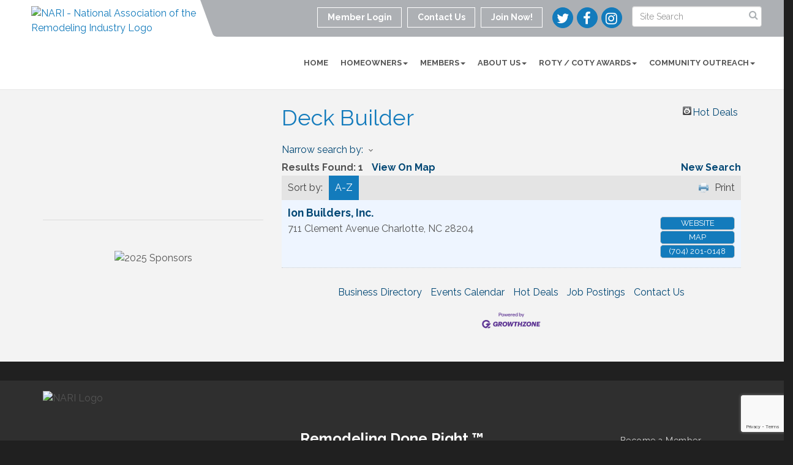

--- FILE ---
content_type: text/html; charset=utf-8
request_url: https://www.naricharlotte.com/list/category/deck-builder-122
body_size: 14460
content:


<!DOCTYPE html>
<!--[if lt IE 7]> <html dir="ltr" lang="en-US" class="ie6"> <![endif]-->
<!--[if IE 7]>    <html dir="ltr" lang="en-US" class="ie7"> <![endif]-->
<!--[if IE 8]>    <html dir="ltr" lang="en-US" class="ie8"> <![endif]-->
<!--[if gt IE 8]><!--> <html dir="ltr" lang="en-US"> <!--<![endif]-->

<!-- BEGIN head -->
<head>
<!-- start injected HTML (CCID=9530) -->
<!-- page template: https://www.naricharlotte.com/PublicLayout -->
<meta name="keywords" content="NARI of Greater Charlotte, Inc.,Charlotte,directory,business search,member search" />
<meta name="description" content="NARI of Greater Charlotte, Inc. | Deck Builder" />
<link href="https://www.naricharlotte.com/integration/customerdefinedcss?_=C9pJwQ2" rel="stylesheet" type="text/css" />
<link rel="alternate stylesheet" type="application/rss+xml" title="Deck Builder Category | NARI of Greater Charlotte, Inc. RSS Feed" href="https://www.naricharlotte.com/list/rss/deck-builder-122" />
<link rel="canonical" href="https://www.naricharlotte.com/list" />
<!-- end injected HTML -->

	<!--Meta Tags-->
	<meta http-equiv="Content-Type" content="text/html; charset=UTF-8" />
    <meta charset="utf-8">
	<!--Title-->
	<title>Deck Builder Category | NARI of Greater Charlotte, Inc.</title>
    <!--Favicon-->
    <link rel="shortcut icon" href="https://chambermaster.blob.core.windows.net/userfiles/UserFiles/chambers/9530/CMS/Logo/favicon.png" type="image/x-icon" />
        
    <!-- Begin Styles -->    
    <!-- Page Header -->
    <script type="text/javascript">
        var BASE_URL = "//www.naricharlotte.com/";
        var CMS = CMS || {};
        CMS.Warnings = CMS.Warnings || {};
        CMS.Defaults = CMS.Defaults || {};
    </script>
<link href="/Content/bundles/cms-public-styles?v=D8mNTZ-9UqeGhR8ddDkrI_X_p7u8taSdYzURPHS2JXg1" rel="stylesheet"/>
<script src="/Content/bundles/cms-public-header-scripts?v=yPjNtgpZ8y92tvBtDtdFF4JH0RbMuwi-tJnjLPEBD3o1"></script>
    <script type="text/javascript">
        CMS.jQuery = jQuery.noConflict(true);
    </script>
    
    
    
    
    <link href='https://fonts.googleapis.com/css?family=Raleway:400,700,500' rel='stylesheet' type='text/css'>
    <meta name="viewport" content="width=device-width, initial-scale=1.0" />
    <!-- ===== Base Template Styles ===== -->
    <link class="cms-style" href="/Themes/Captivate/Resources/css/captivatestyles.css" rel="stylesheet">
    <!-- ===== IE9 Edit Mode Fix ===== -->
    <!--[if IE]>
    <style>
        .cms-edit-mode i.fa.fa-plus.add-cms-content.pull-right.clickable {
            margin-left: 15px;
        }
    </style>
    <![endif]-->

    


    <link rel="stylesheet" href="//www.naricharlotte.com/css/default" type="text/css" media="all" id="theme-style" />

    <!-- Site Header -->
<!-- header data -->
<!-- Google tag (gtag.js) -->
<script async src="https://www.googletagmanager.com/gtag/js?id=G-KJZW3J2WEW"></script>
<script>
  window.dataLayer = window.dataLayer || [];
  function gtag(){dataLayer.push(arguments);}
  gtag('js', new Date());

  gtag('config', 'G-KJZW3J2WEW');
</script>
<style>
  
  /*-- navigation spacing --*/

@media (min-width:992px) {
  .nav>li>a {padding: 15px 5px;}
}

@media (min-width:1200px) {
  .nav>li>a {padding: 15px 10px;}
}
  
/*-- slider caption --*/
  .page-area[pageareaid="Feature 0"] .cms-content .cms-flexslider .flex-caption {text-shadow: 2px 2px 3px #000;}
  .cms-content .cms-flexslider .slides > li {z-index: 200;position: relative;}
  
  body h1 {color: #137BBC;}
  body h2 {color: #034875;}
  body h3 {color: #2F2F2F; font-weight: bold;}
  p {margin: 10px 0 5px;}
  
/* fix anchor display behind sticky header */
    a[name] {
  padding-top: 200px;
  margin-top: -200px;
  display: inline-block; /* required for webkit browsers */
}
  
/* gallery */
  .gallery img {max-height: 140px;}
@media (min-width: 768px) {.wrapper .gallery[size="1"] .img-outer {margin-left: 50px;}}  
@media (min-width: 992px) {.wrapper .gallery[size="1"] .img-outer {margin-left: 30px;}}  
@media (min-width:1200px) { .wrapper .gallery[size="1"] .img-outer {margin-left: 0; width: 230px; max-height: 150px;}}

</style>

<!-- Google tag (gtag.js) -->
<script async src="https://www.googletagmanager.com/gtag/js?id=G-2PKPE4KNE1"></script>
<script>
  window.dataLayer = window.dataLayer || [];
  function gtag(){dataLayer.push(arguments);}
  gtag('js', new Date());

  gtag('config', 'G-2PKPE4KNE1');
</script>    <!-- End Styles -->
        <script>
            (function (i, s, o, g, r, a, m) {
                i['GoogleAnalyticsObject'] = r; i[r] = i[r] || function () {
                    (i[r].q = i[r].q || []).push(arguments)
                }, i[r].l = 1 * new Date(); a = s.createElement(o),
                m = s.getElementsByTagName(o)[0]; a.async = 1; a.src = g; m.parentNode.insertBefore(a, m)
            })(window, document, 'script', '//www.google-analytics.com/analytics.js', 'ga');

            ga('create', 'G-2PKPE4KNE1', 'auto');
            ga('send', 'pageview');
        </script>
    <script type="text/javascript" src="https://code.jquery.com/jquery-3.7.1.min.js"></script>
    <script type="text/javascript" src="https://code.jquery.com/ui/1.13.2/jquery-ui.min.js"></script>
    <script type="text/javascript" src="https://ajax.aspnetcdn.com/ajax/globalize/0.1.1/globalize.min.js"></script>
    <script type="text/javascript" src="https://ajax.aspnetcdn.com/ajax/globalize/0.1.1/cultures/globalize.culture.en-US.js"></script>
    <script type="text/javascript">
        var MNI = MNI || {};
        MNI.CurrentCulture = 'en-US';
        MNI.CultureDateFormat = 'M/d/yyyy';
        MNI.BaseUrl = 'https://www.naricharlotte.com';
        MNI.jQuery = jQuery.noConflict(true);
        MNI.Page = {
            Domain: 'www.naricharlotte.com',
            Context: 211,
            Category: 122,
            Member: null,
            MemberPagePopup: true
        };
    </script>


    <script src="https://www.google.com/recaptcha/enterprise.js?render=6LfI_T8rAAAAAMkWHrLP_GfSf3tLy9tKa839wcWa" async defer></script>
    <script>

        const SITE_KEY = '6LfI_T8rAAAAAMkWHrLP_GfSf3tLy9tKa839wcWa';

        // Repeatedly check if grecaptcha has been loaded, and call the callback once it's available
        function waitForGrecaptcha(callback, retries = 10, interval = 1000) {
            if (typeof grecaptcha !== 'undefined' && grecaptcha.enterprise.execute) {
                callback();
            } else if (retries > 0) { 
                setTimeout(() => {
                    waitForGrecaptcha(callback, retries - 1, interval);
                }, interval);
            } else {
                console.error("grecaptcha is not available after multiple attempts");
            }
        }

        // Generates a reCAPTCHA v3 token using grecaptcha.enterprise and injects it into the given form.
        // If the token input doesn't exist, it creates one. Then it executes the callback with the token.
        function setReCaptchaToken(formElement, callback, action = 'submit') {
            grecaptcha.enterprise.ready(function () {
                grecaptcha.enterprise.execute(SITE_KEY, { action: action }).then(function (token) {

                    MNI.jQuery(function ($) {
                        let input = $(formElement).find("input[name='g-recaptcha-v3']");

                        if (input.length === 0) {
                            input = $('<input>', {
                                type: 'hidden',
                                name: 'g-recaptcha-v3',
                                value: token
                            });
                            $(formElement).append(input);
                        }
                        else
                            $(input).val(token);

                        if (typeof callback === 'function') callback(token);
                    })

                });
            });
        }

    </script>




<script src="https://www.naricharlotte.com/Content/bundles/MNI?v=34V3-w6z5bLW9Yl7pjO3C5tja0TdKeHFrpRQ0eCPbz81"></script>
    <link rel="stylesheet" href="https://code.jquery.com/ui/1.13.2/themes/base/jquery-ui.css" type="text/css" media="all" />

    <script type="text/javascript">
        MNI.Page.MemberFilter = 'list';
        MNI.jQuery(function ($) {
            MNI.Plugins.AutoComplete.Init('#mn-search-keyword :input', { path: '/list/find', params: { catgid: 122 } });
            MNI.Plugins.AutoComplete.Init('#mn-search-geoip input', { path: '/list/find-geographic' });
        });
    </script>
    <script type="text/javascript" src="https://maps.googleapis.com/maps/api/js?v=3&key=AIzaSyAACLyaFddZFsbbsMCsSY4lq7g6N4ycArE"></script>
<meta name="referrer" content="origin" /></head>
 <!-- Begin body -->
<body class="cmsbackground">
    


<div id="page-layout" pageLayout="Left Sidebar" pageId=78387>
    
<script>document.body.className += ' fade-out';</script>
<div class="wrapper">
    <header>
        <div class="container-fluid">
            <div class="row">
                <div class="col-xs-7 col-sm-3 logo">
<div class="page-area  global" pageareaid="Head 0">
    <ul class="cms-widgets">

<li class="cms-widget published " contentid="336780" pageareaid="Head 0" order="0" contenttypeid="8">
        <!--  -->
    
    <div class="cms-image-widget ">
            <a href="/" >
                    <img style="max-width:100%" alt="NARI - National Association of the Remodeling Industry Logo" src="https://chambermaster.blob.core.windows.net/userfiles/UserFiles/chambers/9530/CMS/Logo/NARI_Greater-Charlotte_Logo_2016_Full_RGB.png">

            </a>
    </div>

    <span style="clear:both;display:block;"></span>
</li>


 

    </ul>
</div>
</div>
                <div class="col-xs-12 col-md-9 aside-logo">
                    <div class="row">
                        <div class="col-md-12 top-bar hidden-xs hidden-sm">
                            <div class="row">
                                <div class="top-bar-item">
<div class="page-area  global" pageareaid="Head 1">
    <ul class="cms-widgets">

<li class="cms-widget published " contentid="336785" pageareaid="Head 1" order="0" contenttypeid="14">
        <!-- 
    <span>Search</span>
 -->
    

    <div class="cms-design-panel" id="content-336785">

<script type="text/javascript">
        (function ($) {
            $(function () {
                $('#content-336785 .cms-search').SiteSearch();
            });
        })(CMS.jQuery)
</script>
<style>
    #content-336785 .cms-search.cms-search-custom .cms-search-holder {
        color:#0071bc;
    }
    #content-336785 .cms-search.cms-search-custom .cms-search-go:hover {
        color:#0071bc;
        border: 1px solid #0071bc;
    }
    #content-336785 .cms-search.cms-search-custom .cms-search-go:not(:hover),
    #content-336785 .cms-search.cms-search-custom .cms-search-go:active {
        background-color: #0071bc;
    }
    #content-336785 .cms-search-results {
        width:100%;
    }
    #content-336785 .cms-search-wrapper {
        width: 100%;
    }
    #content-336785 .cms-search {
        text-align:center ;
    }
    #content-336785 .form-group input.form-control {
        padding-right:25px;
    }
    #content-336785 .cms-pages-results {
        display:block;
    }
    #content-336785 .cms-members-results {
        display:block;
    }
    #content-336785 .cms-category-results {
        display:block;
    }
    #content-336785 .cms-quicklink-results {
        display:block;
    }
    #content-336785 .cms-events-results {
        display:block;
    }
    #content-336785 .cms-search-go {
        display:none;
    }
    #content-336785 .cms-search-holder {
        display:block;
    }
    #content-336785 .search-wrapper {
        margin-right:auto;
    }
</style>
<div class="cms-content cms-search cms-search-primary" state="none">
    <div class="cms-search-wrapper">
        <div class="form-group">
            <i class="fa fa-search cms-search-holder" title="Search"></i>
            <div class="cms-search-go">Go</div>
            <div class="search-wrapper">
                <input type="text" class="form-control" placeholder="Site Search">
                <input type="hidden" class="cms-search-mask" value="31">
                <input type="hidden" class="cms-search-limit" value="15">
            </div>
        </div>
        <div class="cms-search-results">
            <div class="search-results-wrapper">
                <div class="cms-pages-results">
                    <h4><strong>Pages</strong></h4>
                    <ul></ul>
                </div>
                <div class="cms-members-results">
                    <h4><strong>Members</strong></h4>
                    <ul></ul>
                </div>
                <div class="cms-category-results">
                    <h4><strong>Categories</strong></h4>
                    <ul></ul>
                </div>
                <div class="cms-quicklink-results">
                    <h4><strong>Quicklinks</strong></h4>
                    <ul></ul>
                </div>
                <div class="cms-events-results">
                    <h4><strong>Events</strong></h4>
                    <ul></ul>
                </div>
            </div>
        </div>
    </div>
</div>





    </div>

    <span style="clear:both;display:block;"></span>
</li>


 

    </ul>
</div>
</div>
                                <div class="top-bar-item">
<div class="page-area  global" pageareaid="Head 2">
    <ul class="cms-widgets">

<li class="cms-widget published " contentid="336782" pageareaid="Head 2" order="0" contenttypeid="9">
        <!--  -->
    
    <div class="cms-cm-icons">
        <ul class="cms-icon-links fixed  icon-links-secondary  " count="3" id="content-336782">
                <li class="cms-icon-link">
                    <a href="https://twitter.com/NARI_Charlotte" target=&quot;_blank&quot;>
                        <div class="panel-icon">
                                <i class="fa fa-twitter flat-social" title="Icon Link"></i>
                                                    </div>
                    </a>
                </li>
                <li class="cms-icon-link">
                    <a href="https://www.facebook.com/naricharlotte" target=&quot;_blank&quot;>
                        <div class="panel-icon">
                                <i class="fa fa-facebook flat-social" title="Icon Link"></i>
                                                    </div>
                    </a>
                </li>
                <li class="cms-icon-link">
                    <a href="https://www.instagram.com/nari_charlotte/?hl=en" target=&quot;_blank&quot;>
                        <div class="panel-icon">
                                <i class="fa fa-instagram flat-social" title="Icon Link"></i>
                                                    </div>
                    </a>
                </li>
        </ul>
    </div>

    <span style="clear:both;display:block;"></span>
</li>


 

    </ul>
</div>
</div>
                                <div class="top-bar-item">
<div class="page-area  global" pageareaid="Head 3">
    <ul class="cms-widgets">

<li class="cms-widget published " contentid="336770" pageareaid="Head 3" order="0" contenttypeid="7">
        <!--  -->
    
    <div class="cms-custom-links">
            <style>
                
                ul#content-336770.sidebar-nav.cms-ghost.sidebar-default.custom .nav-item a {
                    background-color:RGBA(255, 255, 255, 0);
                    border-color:#ffffff;
                    color:#ffffff;
                }
                                ul#content-336770.sidebar-nav.sidebar-default.custom .nav-item a {
                    background-color:RGBA(255, 255, 255, 0);
                    border-color:RGBA(255, 255, 255, 0);
                    color:#ffffff;
                }
            </style>
        <div class="cms-alignment-wrapper right ">
            <ul class="sidebar-nav sidebar-default custom  cms-ghost " id="content-336770">
                    <li>
                        <div class="nav-item">
                            <a href="/login" >
                                <span class="panel-icon">
                                                                            <span class="panel-image"><img class="blank" src="https://devchambermaster.blob.core.windows.net/cms/media/icons/add-icon-flat.png"></span>
                                                                            <span>Member Login</span>
                                </span>
                            </a>
                        </div>
                    </li>
                    <li>
                        <div class="nav-item">
                            <a href="/contact" >
                                <span class="panel-icon">
                                                                            <span class="panel-image"><img class="blank" src="https://devchambermaster.blob.core.windows.net/cms/media/icons/add-icon-flat.png"></span>
                                                                            <span>Contact Us</span>
                                </span>
                            </a>
                        </div>
                    </li>
                    <li>
                        <div class="nav-item">
                            <a href="/member/newmemberapp/" >
                                <span class="panel-icon">
                                                                            <span class="panel-image"><img class="blank" src="https://devchambermaster.blob.core.windows.net/cms/media/icons/add-icon-flat.png"></span>
                                                                            <span>Join Now!</span>
                                </span>
                            </a>
                        </div>
                    </li>
            </ul>
        </div>
    </div>    

    <span style="clear:both;display:block;"></span>
</li>


 

    </ul>
</div>
</div>
                            </div>
                        </div>
                        <!-- Navigation -->
                        <div class="col-md-12">
                            <div class="row">
                                <nav class="navbar navbar-default" role="navigation">
                                    <!-- mobile display -->
                                    <div class="navbar-header">
                                        <button type="button" class="navbar-toggle" data-toggle="collapse" data-target="#bs-example-navbar-collapse-1"> <span class="sr-only">Toggle navigation</span> <span class="icon-bar"></span> <span class="icon-bar"></span> <span class="icon-bar"></span></button>
                                    </div>
                                    <!-- Collect the nav links, forms, and other content for toggling -->
                                    <div class="collapse navbar-collapse" id="bs-example-navbar-collapse-1">
                                        <div id="cm-cms-menu">
                                            <div class="top-bar visible-xs-block visible-sm-block">
                                                <div class="top-bar-item">
<div class="page-area  global" pageareaid="Head 1">
    <ul class="cms-widgets">

<li class="cms-widget published " contentid="336785" pageareaid="Head 1" order="0" contenttypeid="14">
        <!-- 
    <span>Search</span>
 -->
    

    <div class="cms-design-panel" id="content-336785">

<script type="text/javascript">
        (function ($) {
            $(function () {
                $('#content-336785 .cms-search').SiteSearch();
            });
        })(CMS.jQuery)
</script>
<style>
    #content-336785 .cms-search.cms-search-custom .cms-search-holder {
        color:#0071bc;
    }
    #content-336785 .cms-search.cms-search-custom .cms-search-go:hover {
        color:#0071bc;
        border: 1px solid #0071bc;
    }
    #content-336785 .cms-search.cms-search-custom .cms-search-go:not(:hover),
    #content-336785 .cms-search.cms-search-custom .cms-search-go:active {
        background-color: #0071bc;
    }
    #content-336785 .cms-search-results {
        width:100%;
    }
    #content-336785 .cms-search-wrapper {
        width: 100%;
    }
    #content-336785 .cms-search {
        text-align:center ;
    }
    #content-336785 .form-group input.form-control {
        padding-right:25px;
    }
    #content-336785 .cms-pages-results {
        display:block;
    }
    #content-336785 .cms-members-results {
        display:block;
    }
    #content-336785 .cms-category-results {
        display:block;
    }
    #content-336785 .cms-quicklink-results {
        display:block;
    }
    #content-336785 .cms-events-results {
        display:block;
    }
    #content-336785 .cms-search-go {
        display:none;
    }
    #content-336785 .cms-search-holder {
        display:block;
    }
    #content-336785 .search-wrapper {
        margin-right:auto;
    }
</style>
<div class="cms-content cms-search cms-search-primary" state="none">
    <div class="cms-search-wrapper">
        <div class="form-group">
            <i class="fa fa-search cms-search-holder" title="Search"></i>
            <div class="cms-search-go">Go</div>
            <div class="search-wrapper">
                <input type="text" class="form-control" placeholder="Site Search">
                <input type="hidden" class="cms-search-mask" value="31">
                <input type="hidden" class="cms-search-limit" value="15">
            </div>
        </div>
        <div class="cms-search-results">
            <div class="search-results-wrapper">
                <div class="cms-pages-results">
                    <h4><strong>Pages</strong></h4>
                    <ul></ul>
                </div>
                <div class="cms-members-results">
                    <h4><strong>Members</strong></h4>
                    <ul></ul>
                </div>
                <div class="cms-category-results">
                    <h4><strong>Categories</strong></h4>
                    <ul></ul>
                </div>
                <div class="cms-quicklink-results">
                    <h4><strong>Quicklinks</strong></h4>
                    <ul></ul>
                </div>
                <div class="cms-events-results">
                    <h4><strong>Events</strong></h4>
                    <ul></ul>
                </div>
            </div>
        </div>
    </div>
</div>





    </div>

    <span style="clear:both;display:block;"></span>
</li>


 

    </ul>
</div>
</div>
                                                <div class="top-bar-item">
<div class="page-area  global" pageareaid="Head 2">
    <ul class="cms-widgets">

<li class="cms-widget published " contentid="336782" pageareaid="Head 2" order="0" contenttypeid="9">
        <!--  -->
    
    <div class="cms-cm-icons">
        <ul class="cms-icon-links fixed  icon-links-secondary  " count="3" id="content-336782">
                <li class="cms-icon-link">
                    <a href="https://twitter.com/NARI_Charlotte" target=&quot;_blank&quot;>
                        <div class="panel-icon">
                                <i class="fa fa-twitter flat-social" title="Icon Link"></i>
                                                    </div>
                    </a>
                </li>
                <li class="cms-icon-link">
                    <a href="https://www.facebook.com/naricharlotte" target=&quot;_blank&quot;>
                        <div class="panel-icon">
                                <i class="fa fa-facebook flat-social" title="Icon Link"></i>
                                                    </div>
                    </a>
                </li>
                <li class="cms-icon-link">
                    <a href="https://www.instagram.com/nari_charlotte/?hl=en" target=&quot;_blank&quot;>
                        <div class="panel-icon">
                                <i class="fa fa-instagram flat-social" title="Icon Link"></i>
                                                    </div>
                    </a>
                </li>
        </ul>
    </div>

    <span style="clear:both;display:block;"></span>
</li>


 

    </ul>
</div>
</div>
                                                <div class="top-bar-item">
<div class="page-area  global" pageareaid="Head 3">
    <ul class="cms-widgets">

<li class="cms-widget published " contentid="336770" pageareaid="Head 3" order="0" contenttypeid="7">
        <!--  -->
    
    <div class="cms-custom-links">
            <style>
                
                ul#content-336770.sidebar-nav.cms-ghost.sidebar-default.custom .nav-item a {
                    background-color:RGBA(255, 255, 255, 0);
                    border-color:#ffffff;
                    color:#ffffff;
                }
                                ul#content-336770.sidebar-nav.sidebar-default.custom .nav-item a {
                    background-color:RGBA(255, 255, 255, 0);
                    border-color:RGBA(255, 255, 255, 0);
                    color:#ffffff;
                }
            </style>
        <div class="cms-alignment-wrapper right ">
            <ul class="sidebar-nav sidebar-default custom  cms-ghost " id="content-336770">
                    <li>
                        <div class="nav-item">
                            <a href="/login" >
                                <span class="panel-icon">
                                                                            <span class="panel-image"><img class="blank" src="https://devchambermaster.blob.core.windows.net/cms/media/icons/add-icon-flat.png"></span>
                                                                            <span>Member Login</span>
                                </span>
                            </a>
                        </div>
                    </li>
                    <li>
                        <div class="nav-item">
                            <a href="/contact" >
                                <span class="panel-icon">
                                                                            <span class="panel-image"><img class="blank" src="https://devchambermaster.blob.core.windows.net/cms/media/icons/add-icon-flat.png"></span>
                                                                            <span>Contact Us</span>
                                </span>
                            </a>
                        </div>
                    </li>
                    <li>
                        <div class="nav-item">
                            <a href="/member/newmemberapp/" >
                                <span class="panel-icon">
                                                                            <span class="panel-image"><img class="blank" src="https://devchambermaster.blob.core.windows.net/cms/media/icons/add-icon-flat.png"></span>
                                                                            <span>Join Now!</span>
                                </span>
                            </a>
                        </div>
                    </li>
            </ul>
        </div>
    </div>    

    <span style="clear:both;display:block;"></span>
</li>


 

    </ul>
</div>
</div>
                                            </div>
                                            

<ul menu-id="3980" class="nav navbar-nav cms-bootstrap-menu">
                <li ><a href="/" target="_self">Home</a></li>
            <li class="dropdown">
                <a href="/Homeowners" class="dropdown-toggle" data-toggle="dropdown" target="_self">Homeowners<b class="caret"></b></a>
                <ul class="dropdown-menu">
                                <li ><a href="/why-choose-a-nari-member" target="_self">Why Choose a NARI Member</a></li>
            <li ><a href="https://www.naricharlotte.com/list/" target="_blank">Find A Pro</a></li>
            <li ><a href="/frequently-asked-questions" target="_self">Frequently Asked Questions</a></li>
            <li ><a href="/Resources" target="_self">Resources</a></li>
            <li ><a href="/get-inspired-gallery" target="_self">Get Inspired Gallery</a></li>

                </ul>
            </li>
            <li class="dropdown">
                <a href="#" class="dropdown-toggle" data-toggle="dropdown" target="_self">Members<b class="caret"></b></a>
                <ul class="dropdown-menu">
                                <li ><a href="/why-join-nari" target="_self">Why Join NARI?</a></li>
            <li ><a href="/member/newmemberapp/" target="_self">Become a Member</a></li>
            <li ><a href="/form/view/35889" target="_self">Refer A Member</a></li>
            <li ><a href="/member-spotlight" target="_self">Member Spotlight</a></li>
            <li ><a href="/events/calendar/" target="_self">Calendar of Events</a></li>
            <li marker=member-login><a href="/login/" target="_self">Member Login</a></li>
            <li ><a href="/Contractor-Resources" target="_self">Member Resources</a></li>
            <li ><a href="/list/" target="_self">Complete Member List</a></li>
            <li ><a href="https://www.naricharlotte.com/list/QL/vendors-and-suppliers-5" target="_self">Vendors and Suppliers</a></li>

                </ul>
            </li>
            <li class="dropdown">
                <a href="#" class="dropdown-toggle" data-toggle="dropdown" target="_self">About Us<b class="caret"></b></a>
                <ul class="dropdown-menu">
                                <li ><a href="/nari-history" target="_self">History</a></li>
            <li ><a href="/vision-purpose-mission" target="_self">Vision, Purpose &amp; Mission</a></li>
            <li ><a href="/standards-of-practice" target="_self">Standards of Practice</a></li>
            <li ><a href="https://www.nari.org/" target="_blank">NARI.ORG</a></li>
            <li ><a href="/Officers" target="_self">Officers</a></li>
            <li ><a href="/list/QL/community-partners-6" target="_self">Community Partners</a></li>
            <li ><a href="/contact/" target="_self">Contact Us</a></li>
            <li ><a href="/blog/5472" target="_blank">Blogs</a></li>

                </ul>
            </li>
            <li class="dropdown">
                <a href="#" class="dropdown-toggle" data-toggle="dropdown" target="_self">RotY / CotY Awards<b class="caret"></b></a>
                <ul class="dropdown-menu">
                                <li ><a href="/2025-roty-awards" target="_self">2025 RotY Awards</a></li>
            <li ><a href="/previous-coty-awards" target="_self">Past CoTY Award Winners</a></li>

                </ul>
            </li>
            <li class="dropdown">
                <a href="#" class="dropdown-toggle" data-toggle="dropdown" target="_self">Community Outreach<b class="caret"></b></a>
                <ul class="dropdown-menu">
                                <li ><a href="/NARI-impact-grant" target="_self">NARI Impact Grant</a></li>
            <li ><a href="/workforce-development" target="_self">Workforce Development</a></li>
            <li ><a href="/women-in-nari" target="_self">Women in NARI</a></li>
            <li ><a href="/pins-for-kids-page" target="_self">Pins for Kids 2025</a></li>
            <li ><a href="/mental-health-resources" target="_self">Mental Health Resources</a></li>
            <li ><a href="/Charlotte-Rescue-Mission" target="_self">Charlotte Rescue Mission</a></li>

                </ul>
            </li>

</ul>


                                        </div>
                                    </div>
                                    <!-- /.navbar-collapse -->
                                </nav>
                            </div>
                        </div>
                    </div>
                </div>
            </div>
        </div>
    </header>
    <!-- /Navigation -->
    <!-- Main Content -->
    

<main>
  <div class="slider-area">
    <div class="container-fluid">
      <div class="row">
        <div class="col-md-12">
<div class="page-area  local" pageareaid="Feature 0">
    <ul class="cms-widgets">

<li class="cms-widget published " contentid="494682" pageareaid="Feature 0" order="0" contenttypeid="3">
        <!--  -->
    
    <div class="cms-content" id="content-494682">
        <div class="cm-widget-ad">
            <div id="content-494682-ads" class="mn-ads"></div>
        </div>
        <script type="text/javascript">
            var params = {"alignment":"","context":103,"max":5,"rotate":true,"duration":4500,"WidgetType":5};
            var _mnisq=_mnisq||[];
            (function($){
                $(Object.keys(params)).each(function() {
                    _mnisq.push(["content-494682."+this, params[this]]);
                });
                _mnisq.push(["content-494682.create", "content-494682-ads"]);
            })(CMS.jQuery);            
        </script>
    </div>




 


    <span style="clear:both;display:block;"></span>
</li>


 

    </ul>
</div>
 </div>
      </div>
      <div class="row">
        <div class="col-md-12">
<div class="page-area  global" pageareaid="Global Feature 0">
    <ul class="cms-widgets">

<li class="cms-widget " contentid="650653" pageareaid="Global Feature 0" order="0" contenttypeid="6">
        <!-- 
    <span>Generic</span>
 -->
    


    <span style="clear:both;display:block;"></span>
</li>


 

    </ul>
</div>
 </div>
      </div>
    </div>
  </div>
  <div class="container inside-page">
    <div class="row">
      <div class="col-xs-12">
<div class="page-area  global" pageareaid="Layout Top 0">
    <ul class="cms-widgets">
    </ul>
</div>
</div>
    </div>
    <div class="row">
      <div class="col-xs-12">
<div class="page-area  local" pageareaid="1">
    <ul class="cms-widgets">
    </ul>
</div>
</div>
    </div>
    <div class="row">
      <div class="col-md-8 col-md-push-4">
        <div class="row">
          <div class="col-xs-12">
<div class="page-area  local" pageareaid="Main">
    <ul class="cms-widgets">

<li class="cms-widget published " contentid="486946" pageareaid="Main" order="0" contenttypeid="6">
        <!-- 
    <span>Generic</span>
 -->
    

    <div class="cms-design-panel" id="content-486946">
    <div id="mn-content" class="mn-content">
        






<div id="mn-directory-category" class="mn-module-content">
        <div id="mn-pagetitle">
        <h1>Deck Builder</h1>
    </div>
    

<div class="mn-dealsbuttons">
        <span class="mn-hotdealsbtn" title="Hot Deals"><a href="https://www.naricharlotte.com/hotdeals/">Hot Deals</a></span>
        </div>




<div class="mn-banner mn-banner-premier"><div id="mn-banner"><noscript><iframe src="https://www.naricharlotte.com/sponsors/adsframe?context=211&amp;catgid=122&amp;maxWidth=480&amp;maxHeight=60&amp;max=1&amp;rotate=False" width="480" height="60" scrolling="no" frameborder="0" allowtransparency="true" marginwidth="0" marginheight="0"></iframe></noscript></div></div>
<script type="text/javascript">
    var _mnisq=_mnisq||[];
    _mnisq.push(["domain","www.naricharlotte.com"],["context",211],["category",122],["max",10],["rotate",1],["maxWidth",480],["maxHeight",60],["create","mn-banner"]);
    (function(b,d,a,c){b.getElementById(d)||(c=b.getElementsByTagName(a)[0],a=b.createElement(a),a.type="text/javascript",a.async=!0,a.src="https://www.naricharlotte.com/Content/Script/Ads.min.js",c.parentNode.insertBefore(a,c))})(document,"mni-ads-script","script");
</script>

    



<script type="text/javascript">
    MNI.jQuery(function ($) {
        MNI.Plugins.Toggler.Init({
            'mn-form-toggler1': 1,
            'mn-form-toggler2': 2
        });
        $('#mn-search-location :input').multiselect({
            header: 'Choose locations below:',
            noneSelectedText: 'Any Location',
            selectedList: 4
        });
    });
</script>

<div id="mn-directory-searchfilters" class="mn-section mn-filter-section">
        <div id="mn-form-toggler1" class="mn-form-toggler">
                <span class="mn-section-head-text"><a href="javascript:void(0)" title="Toggle to view search filters">Narrow search by:<span class="mn-toggler-arrow"></span></a></span>
        </div>
        <div id="mn-form-togglable1" class="mn-form-togglable mn-form-togglable-inactive">
<form action="https://www.naricharlotte.com/list/category/deck-builder-122" class="mn-form" method="get">            <div id="mn-search-keyword" class="mn-form-row">
                <label>
                    <span class="mn-form-name">Keyword:</span>
                    <span class="mn-form-field"><input class="mn-form-text mn-placeholder" name="q" type="text" title="Enter Keyword" maxlength="255"/></span>
                </label>
            </div>
            <input id="mn-search-clientstate" type="hidden" name="st" value="0" />
            <div class="mn-actions">
                <ul>
                    <li class="mn-action-search"><input type="submit" class="mn-button" title="Search" value="Search" /></li>
                </ul>
            </div>
</form>    </div>
</div>


    <div id="mn-directory-searchresults" class="mn-section">
        <div class="mn-section-content mn-results-sort-section"> 
                <div id="mn-resultstop" class="mn-actions">
	    <div class="mn-results-found">
            <span class="mn-resultstitle">Results Found: </span>
            <span class="mn-resultscount">1</span>
                <span class="mn-results-viewmap"><a href="https://www.naricharlotte.com/map/cat/deck-builder">View On Map</a></span>
            <span class="mn-new-search"><a href="https://www.naricharlotte.com/list">new search</a></span>
        </div>
	     <ul class="mn-sort-options">                        
            <li class="mn-sort-disptext">Sort by:</li>
                <li class="mn-sort-alpha mn-sort-tab">
        <a href="https://www.naricharlotte.com/list/category/deck-builder-122?o=alpha" rel="nofollow">A-Z</a>
    </li>

            <li class="mn-sort-print"><a href="https://www.naricharlotte.com/list/category/deck-builder-122?rendermode=print" rel="nofollow" onclick="return!MNI.Window.Print(this)" target="_blank">Print</a></li>
        </ul>
    </div>

        </div>
        <div id="mn-directory-listings">
            <div id="mn-members" class="mn-members1col">
            <div class="mn-list-item-odd">






<div itemscope="itemscope" itemtype="http://schema.org/LocalBusiness" data-memid="154" id="mn-listing154" class="mn-listing mn-nonsponsor mn-search-result-priority-highlight-30" data-id="154">
    <div class="mn-listingcontent">
        <div class="mn-listing-main">
		    <div class="mn-title" itemprop="name">
                <a href="https://www.naricharlotte.com/list/member/ion-builders-inc-154" target="_blank">Ion Builders, Inc.</a>
                		    </div>
		            <div class="mn-image mn-image-empty"></div>

		    <div itemprop="description" class="mn-desc"></div>
            <div itemprop="address" itemscope="itemscope" itemtype="http://schema.org/PostalAddress" class="mn-address"><div itemprop="streetAddress" class="mn-address1">711 Clement Avenue</div>
<div itemprop="citystatezip" class="mn-citystatezip"><span itemprop="addressLocality" class="mn-cityspan">Charlotte</span><span class="mn-commaspan">, </span><span itemprop="addressRegion" class="mn-stspan">NC</span> <span itemprop="postalCode" class="mn-zipspan">28204</span></div>
</div>
        </div>
        <div class="mn-listing-side">
			<div class="mn-results-links">
				<ul>
					<li class="mn-website">
						<a href="http://www.ionbuilders.net" class="mn-print-url" onclick="MNI.Hit.MemberWebsite(154)" target="_blank">Website</a>
					</li>
                                        <li class="mn-maplink"><a href="https://www.naricharlotte.com/list/member/ion-builders-inc-154#map" rel="nofollow" onclick="MNI.Hit.MemberMap(154)">Map</a></li>
		                        <li class="mn-phone" title="Primary Phone">(704) 201-0148</li>
                                				</ul>
			</div>
        </div>
		<div class="mn-clear"></div>
    </div>
</div>
</div>

    <div class="mn-clear"></div>
</div>
        </div>
    </div>
</div>



<div id="mn-footer-navigation">
        <a href="https://www.naricharlotte.com/list/">Business Directory</a>  
                <a href="https://www.naricharlotte.com/events/">Events Calendar</a>
            <a href="https://www.naricharlotte.com/hotdeals/">Hot Deals</a>
                    <a href="https://www.naricharlotte.com/jobs/">Job Postings</a>
            <a href="https://www.naricharlotte.com/contact/">Contact Us</a>
        </div>

    <div id="mn-footer" class="mn-footer-pblogo">
        <a href="http://www.growthzone.com/" target="_blank"><img alt="GrowthZone - Membership Management Software" src="https://public.chambermaster.com/content/images/powbyMZ_100x33.png" border="0" /></a>
    </div>
        <div class="mn-clear"></div>
    </div>
    </div>

    <span style="clear:both;display:block;"></span>
</li>


 

    </ul>
</div>
</div>
        </div>
        <div class="row">
          <div class="col-md-6">
<div class="page-area  local" pageareaid="2">
    <ul class="cms-widgets">

<li class="cms-widget " contentid="647114" pageareaid="2" order="0" contenttypeid="6">
        <!-- 
    <span>Generic</span>
 -->
    


    <span style="clear:both;display:block;"></span>
</li>


 

    </ul>
</div>
</div>
          <div class="col-md-6">
<div class="page-area  local" pageareaid="3">
    <ul class="cms-widgets">

<li class="cms-widget " contentid="647116" pageareaid="3" order="0" contenttypeid="6">
        <!-- 
    <span>Generic</span>
 -->
    


    <span style="clear:both;display:block;"></span>
</li>


 

    </ul>
</div>
</div>
        </div>
        <div class="row">
          <div class="col-md-4">
<div class="page-area  local" pageareaid="4">
    <ul class="cms-widgets">

<li class="cms-widget " contentid="647115" pageareaid="4" order="0" contenttypeid="6">
        <!-- 
    <span>Generic</span>
 -->
    


    <span style="clear:both;display:block;"></span>
</li>


 

    </ul>
</div>
</div>
          <div class="col-md-4">
<div class="page-area  local" pageareaid="5">
    <ul class="cms-widgets">

<li class="cms-widget " contentid="647117" pageareaid="5" order="0" contenttypeid="6">
        <!-- 
    <span>Generic</span>
 -->
    


    <span style="clear:both;display:block;"></span>
</li>


 

    </ul>
</div>
</div>
          <div class="col-md-4">
<div class="page-area  local" pageareaid="6">
    <ul class="cms-widgets">
    </ul>
</div>
</div>
        </div>
        <div class="row">
          <div class="col-xs-12">
<div class="page-area  local" pageareaid="7">
    <ul class="cms-widgets">

<li class="cms-widget " contentid="647118" pageareaid="7" order="0" contenttypeid="6">
        <!-- 
    <span>Generic</span>
 -->
    


    <span style="clear:both;display:block;"></span>
</li>


 

    </ul>
</div>
</div>
        </div>
      </div>
      <div class="col-md-4 col-md-pull-8"> 
<div class="page-area  global" pageareaid="Sidebar Top 0">
    <ul class="cms-widgets">

<li class="cms-widget published " contentid="654576" pageareaid="Sidebar Top 0" order="0" contenttypeid="6">
        <!-- 
    <span>Generic</span>
 -->
    

    <div class="cms-design-panel" id="content-654576">
<p style="text-align: center;"><a href="https://www.naricharlotte.com/list/"><img alt="" src="https://chambermaster.blob.core.windows.net/userfiles/UserFiles/chambers/9530/CMS/Button/home.jpg" style="width: 250px" /></a></p>
    </div>

    <span style="clear:both;display:block;"></span>
</li>


 


<li class="cms-widget published " contentid="653237" pageareaid="Sidebar Top 0" order="1" contenttypeid="6">
        <!-- 
    <span>Generic</span>
 -->
    

    <div class="cms-design-panel" id="content-653237">
<p style="text-align: center;"><a href="https://www.naricharlotte.com/login/"><img alt="" src="https://chambermaster.blob.core.windows.net/userfiles/UserFiles/chambers/9530/CMS/Button/members.jpg" style="width: 250px" /></a></p>
    </div>

    <span style="clear:both;display:block;"></span>
</li>


 


<li class="cms-widget published " contentid="654951" pageareaid="Sidebar Top 0" order="2" contenttypeid="6">
        <!-- 
    <span>Generic</span>
 -->
    

    <div class="cms-design-panel" id="content-654951">
<p style="text-align: center;"><a href="https://www.naricharlotte.com/vision-purpose-mission"><img alt="" src="https://chambermaster.blob.core.windows.net/userfiles/UserFiles/chambers/9530/CMS/Button/about-us.jpg" style="width: 250px" /></a></p>
    </div>

    <span style="clear:both;display:block;"></span>
</li>


 


<li class="cms-widget published " contentid="663161" pageareaid="Sidebar Top 0" order="3" contenttypeid="6">
        <!-- 
    <span>Generic</span>
 -->
    

    <div class="cms-design-panel" id="content-663161">
<p style="text-align: center;"><a href="https://www.naricharlotte.com/events/calendar/"><img alt="" src="https://chambermaster.blob.core.windows.net/userfiles/UserFiles/chambers/9530/CMS/Button/events.png" style="width: 250px" /></a></p>

<p>&nbsp;</p>
    </div>

    <span style="clear:both;display:block;"></span>
</li>


 


<li class="cms-widget " contentid="406983" pageareaid="Sidebar Top 0" order="4" contenttypeid="8">
        <!--  -->
    

    <span style="clear:both;display:block;"></span>
</li>


 


<li class="cms-widget published " contentid="729772" pageareaid="Sidebar Top 0" order="5" contenttypeid="6">
        <!-- 
    <span>Generic</span>
 -->
    

    <div class="cms-design-panel" id="content-729772">
<hr />
<p>&nbsp;</p>
    </div>

    <span style="clear:both;display:block;"></span>
</li>


 


<li class="cms-widget published " contentid="718069" pageareaid="Sidebar Top 0" order="6" contenttypeid="8">
        <!--  -->
    
    <div class="cms-image-widget center ">
    <img style="max-width:100%" alt="2025 Sponsors" src="https://chambermaster.blob.core.windows.net/userfiles/UserFiles/chambers/9530/CMS/2025_Sponsorship/2025_sponsors-v2.png">
    </div>

    <span style="clear:both;display:block;"></span>
</li>


 


<li class="cms-widget " contentid="653242" pageareaid="Sidebar Top 0" order="7" contenttypeid="3">
        <!--  -->
    





 


    <span style="clear:both;display:block;"></span>
</li>


 

    </ul>
</div>

        
<div class="page-area  local" pageareaid="8">
    <ul class="cms-widgets">
    </ul>
</div>
 </div>
    </div>
    <div class="row">
      <div class="col-xs-12">
<div class="page-area  local" pageareaid="Bottom">
    <ul class="cms-widgets">
    </ul>
</div>
</div>
    </div>
    <div class="row">
      <div class="col-xs-12">
<div class="page-area  global" pageareaid="Global Bottom">
    <ul class="cms-widgets">
    </ul>
</div>
</div>
    </div>
  </div>
  <div class="above-footer">
    <div class="container">
      <div class="row">
        <div class="col-md-12">
<div class="page-area  local" pageareaid="9">
    <ul class="cms-widgets">
    </ul>
</div>
 
<div class="page-area  global" pageareaid="Footer Top">
    <ul class="cms-widgets">
    </ul>
</div>
 </div>
      </div>
    </div>
  </div>
</main>

    <!-- /Body -->
    <!--feature-->
    <!-- Footer -->
 
    <footer class="footer">
        <div class="container">
            <div class="row">
                <div class="col-md-12">
<div class="page-area  global" pageareaid="Footer 0">
    <ul class="cms-widgets">
    </ul>
</div>
 </div>
            </div>
            <div class="row">
                <div class="col-sm-3">
<div class="page-area  global" pageareaid="Footer 1">
    <ul class="cms-widgets">

<li class="cms-widget published " contentid="653066" pageareaid="Footer 1" order="0" contenttypeid="8">
        <!--  -->
    
    <div class="cms-image-widget left ">
    <img style="max-width:100%" alt="NARI Logo" src="https://chambermaster.blob.core.windows.net/userfiles/UserFiles/chambers/9530/CMS/Logo/nari-new-logo.png">
    </div>

    <span style="clear:both;display:block;"></span>
</li>


 

    </ul>
</div>
</div>
                <div class="col-sm-6">
                    <div class="row">
                        <div class="col-md-12">
<div class="page-area  global" pageareaid="Footer 2">
    <ul class="cms-widgets">

<li class="cms-widget published " contentid="336781" pageareaid="Footer 2" order="0" contenttypeid="6">
        <!-- 
    <span>Generic</span>
 -->
    

    <div class="cms-design-panel" id="content-336781">
<h3 style="text-align: center;">&nbsp;</h3>

<h3 style="text-align: center;"><span style="color:#FFFFFF;">Remodeling Done Right.&trade;</span></h3>
    </div>

    <span style="clear:both;display:block;"></span>
</li>


 

    </ul>
</div>
 </div>
                        <div class="col-md-12">                            
                            <address>
                                <p class="name">    <span>NARI of Greater Charlotte, Inc.</span>
</p>
                                <p class="address">        <a href="https://maps.google.com?q=PO+Box+12445+Charlotte+NC+28220" target="_blank"><span class="glyphicon glyphicon-map-marker"></span>&nbsp;<span class="cms-cms-address">PO Box 12445,&nbsp;</span>Charlotte, NC 28220</a>
</p>
                                <p class="phone">        <a href="tel:(704)365-6274"><span class="glyphicon glyphicon-earphone"></span>&nbsp;704.365.6274</a>
</p>
                                <p class="email">        <a href="mailto:office@naricharlotte.com"><span class="glyphicon glyphicon-envelope"></span>&nbsp;office@naricharlotte.com</a>
</p>
                            </address>
                        </div>
                        <div class="col-md-12">
<div class="page-area  global" pageareaid="Footer 3">
    <ul class="cms-widgets">
    </ul>
</div>
 </div>
                    </div>
                </div>
                <div class="col-sm-3">
<div class="page-area  global" pageareaid="Footer 4">
    <ul class="cms-widgets">

<li class="cms-widget published " contentid="653071" pageareaid="Footer 4" order="0" contenttypeid="6">
        <!-- 
    <span>Generic</span>
 -->
    

    <div class="cms-design-panel" id="content-653071">
<p>&nbsp;</p>

<p>&nbsp;</p>
    </div>

    <span style="clear:both;display:block;"></span>
</li>


 


<li class="cms-widget published " contentid="654728" pageareaid="Footer 4" order="1" contenttypeid="6">
        <!-- 
    <span>Generic</span>
 -->
    

    <div class="cms-design-panel" id="content-654728">
<p style="text-align: center;"><a href="https://www.naricharlotte.com/member/newmemberapp/">Become a Member</a></p>

<p style="text-align: center;"><a href="https://www.naricharlotte.com/list/category/certified-remodelers-153">Find a Contractor/Remodeler</a></p>

<p style="text-align: center;"><a href="https://www.naricharlotte.com/why-join-nari">Why Join NARI</a></p>

<p style="text-align: center;"><a href="https://www.naricharlotte.com/contact/">Contact Us</a></p>
    </div>

    <span style="clear:both;display:block;"></span>
</li>


 


<li class="cms-widget published " contentid="336783" pageareaid="Footer 4" order="2" contenttypeid="9">
        <!--  -->
    
    <div class="cms-cm-icons">
        <ul class="cms-icon-links fixed  icon-links-secondary  " count="3" id="content-336783">
                <li class="cms-icon-link">
                    <a href="https://www.linkedin.com/company/nari-of-greater-charlotte" target=&quot;_blank&quot;>
                        <div class="panel-icon">
                                <i class="fa fa-linkedin social-btn" title="Icon Link"></i>
                                                    </div>
                    </a>
                </li>
                <li class="cms-icon-link">
                    <a href="https://www.facebook.com/naricharlotte" target=&quot;_blank&quot;>
                        <div class="panel-icon">
                                <i class="fa fa-facebook flat-social" title="Icon Link"></i>
                                                    </div>
                    </a>
                </li>
                <li class="cms-icon-link">
                    <a href="https://www.instagram.com/p/BpYIbEQgpFQ/?utm_source=ig_share_sheet&amp;igshid=u5s94l7m7f6y" target=&quot;_blank&quot;>
                        <div class="panel-icon">
                                <i class="fa fa-instagram flat-social" title="Icon Link"></i>
                                                    </div>
                    </a>
                </li>
        </ul>
    </div>

    <span style="clear:both;display:block;"></span>
</li>


 

    </ul>
</div>
</div>
            </div>
        </div>
        <div class="copyright">
            <div class="container">
                <div class="row">
                    <div class="col-md-12 text-center">
                                <p>&copy; Copyright 2026 NARI of Greater Charlotte, Inc.. All Rights Reserved. Site provided by <a href="http://www.growthzone.com" target="_blank">GrowthZone</a> - powered by <a href="http://www.growthzone.com" target="_blank">GrowthZone</a> software.</p>

                    </div>
                </div>
            </div>
        </div>
    </footer>
</div>
<script>
    (function ($) {
        $(function () {
            $('header')[($(document).scrollTop() > 100 ? 'add' : 'remove') + 'Class']('smaller');
            $("main").css({ paddingTop: $("header").innerHeight() });
            $('body').removeClass('fade-out');
        });
    })(CMS.jQuery);
</script>
</div>

    <!-- Begin Scripts -->
    <script type="text/javascript" src="https://naricharlotte.memberzone.com/backofficecontent/Scripts/Login.min.js"></script>
    <!-- Page Footer -->
        
    <script src="/Content/bundles/cms-public-footer-scripts?v=sAbD-11GT1gj9YWFSh_PZVZk_lPj5MfBofkANUIUc4A1"></script>

    
    
    
    <script src="/Themes/Captivate/Resources/js/Captivate.CMS.Data.js"></script>


    <script type="text/javascript" src="https://cdnjs.cloudflare.com/ajax/libs/cssuseragent/2.1.31/cssua.min.js"></script>

    <script type="text/javascript">
        (function ($) {
            $(function () {
                try {
                    $(".gallery a").fancybox({
                        transitionEffect: 'fade',
                        buttons: [
                            "close"
                        ],
                    });
                } catch (err) { }
            });
        })(CMS.jQuery);
    </script>

    <!-- Site Footer -->
<!-- footer data -->    <!-- End Scripts -->
<script type="text/javascript">window.CMSTemplateUrl = 'https://www.naricharlotte.com/PublicLayout';</script>
        <script type="text/javascript">
            (function ($) {
                $(function () {
                    if (document.cookie.indexOf('scms=') != -1) {
                        $(document.body).prepend('<div class="cm-cms-status-header" id="cm-cms-status"><a href="' + window.location.href + '?clearcache=true" class="refresh clickable-text"><i class="fa fa-refresh"></i> Refresh Template</a><span class="message">Page content is editable through MemberZone. Page template content is <a href="' + window.CMSTemplateUrl + '">editable here</a>.</span><div class="logout-block"><a href="/Services/Logout/?redirectUrl=/" class="logout clickable-text">Logout <i class="fa fa-close"></i></a></div></div><div class="cm-cms-status-header"></div>');
                        $(".cm-cms-status-header").slideDown();
                    }
                })
            })((window.CMS || window.MNI || window).jQuery || window.$);
        </script>
</body>
<!-- END body -->
</html>




--- FILE ---
content_type: text/html; charset=utf-8
request_url: https://www.google.com/recaptcha/enterprise/anchor?ar=1&k=6LfI_T8rAAAAAMkWHrLP_GfSf3tLy9tKa839wcWa&co=aHR0cHM6Ly93d3cubmFyaWNoYXJsb3R0ZS5jb206NDQz&hl=en&v=PoyoqOPhxBO7pBk68S4YbpHZ&size=invisible&anchor-ms=20000&execute-ms=30000&cb=a048ocv2hwyx
body_size: 48757
content:
<!DOCTYPE HTML><html dir="ltr" lang="en"><head><meta http-equiv="Content-Type" content="text/html; charset=UTF-8">
<meta http-equiv="X-UA-Compatible" content="IE=edge">
<title>reCAPTCHA</title>
<style type="text/css">
/* cyrillic-ext */
@font-face {
  font-family: 'Roboto';
  font-style: normal;
  font-weight: 400;
  font-stretch: 100%;
  src: url(//fonts.gstatic.com/s/roboto/v48/KFO7CnqEu92Fr1ME7kSn66aGLdTylUAMa3GUBHMdazTgWw.woff2) format('woff2');
  unicode-range: U+0460-052F, U+1C80-1C8A, U+20B4, U+2DE0-2DFF, U+A640-A69F, U+FE2E-FE2F;
}
/* cyrillic */
@font-face {
  font-family: 'Roboto';
  font-style: normal;
  font-weight: 400;
  font-stretch: 100%;
  src: url(//fonts.gstatic.com/s/roboto/v48/KFO7CnqEu92Fr1ME7kSn66aGLdTylUAMa3iUBHMdazTgWw.woff2) format('woff2');
  unicode-range: U+0301, U+0400-045F, U+0490-0491, U+04B0-04B1, U+2116;
}
/* greek-ext */
@font-face {
  font-family: 'Roboto';
  font-style: normal;
  font-weight: 400;
  font-stretch: 100%;
  src: url(//fonts.gstatic.com/s/roboto/v48/KFO7CnqEu92Fr1ME7kSn66aGLdTylUAMa3CUBHMdazTgWw.woff2) format('woff2');
  unicode-range: U+1F00-1FFF;
}
/* greek */
@font-face {
  font-family: 'Roboto';
  font-style: normal;
  font-weight: 400;
  font-stretch: 100%;
  src: url(//fonts.gstatic.com/s/roboto/v48/KFO7CnqEu92Fr1ME7kSn66aGLdTylUAMa3-UBHMdazTgWw.woff2) format('woff2');
  unicode-range: U+0370-0377, U+037A-037F, U+0384-038A, U+038C, U+038E-03A1, U+03A3-03FF;
}
/* math */
@font-face {
  font-family: 'Roboto';
  font-style: normal;
  font-weight: 400;
  font-stretch: 100%;
  src: url(//fonts.gstatic.com/s/roboto/v48/KFO7CnqEu92Fr1ME7kSn66aGLdTylUAMawCUBHMdazTgWw.woff2) format('woff2');
  unicode-range: U+0302-0303, U+0305, U+0307-0308, U+0310, U+0312, U+0315, U+031A, U+0326-0327, U+032C, U+032F-0330, U+0332-0333, U+0338, U+033A, U+0346, U+034D, U+0391-03A1, U+03A3-03A9, U+03B1-03C9, U+03D1, U+03D5-03D6, U+03F0-03F1, U+03F4-03F5, U+2016-2017, U+2034-2038, U+203C, U+2040, U+2043, U+2047, U+2050, U+2057, U+205F, U+2070-2071, U+2074-208E, U+2090-209C, U+20D0-20DC, U+20E1, U+20E5-20EF, U+2100-2112, U+2114-2115, U+2117-2121, U+2123-214F, U+2190, U+2192, U+2194-21AE, U+21B0-21E5, U+21F1-21F2, U+21F4-2211, U+2213-2214, U+2216-22FF, U+2308-230B, U+2310, U+2319, U+231C-2321, U+2336-237A, U+237C, U+2395, U+239B-23B7, U+23D0, U+23DC-23E1, U+2474-2475, U+25AF, U+25B3, U+25B7, U+25BD, U+25C1, U+25CA, U+25CC, U+25FB, U+266D-266F, U+27C0-27FF, U+2900-2AFF, U+2B0E-2B11, U+2B30-2B4C, U+2BFE, U+3030, U+FF5B, U+FF5D, U+1D400-1D7FF, U+1EE00-1EEFF;
}
/* symbols */
@font-face {
  font-family: 'Roboto';
  font-style: normal;
  font-weight: 400;
  font-stretch: 100%;
  src: url(//fonts.gstatic.com/s/roboto/v48/KFO7CnqEu92Fr1ME7kSn66aGLdTylUAMaxKUBHMdazTgWw.woff2) format('woff2');
  unicode-range: U+0001-000C, U+000E-001F, U+007F-009F, U+20DD-20E0, U+20E2-20E4, U+2150-218F, U+2190, U+2192, U+2194-2199, U+21AF, U+21E6-21F0, U+21F3, U+2218-2219, U+2299, U+22C4-22C6, U+2300-243F, U+2440-244A, U+2460-24FF, U+25A0-27BF, U+2800-28FF, U+2921-2922, U+2981, U+29BF, U+29EB, U+2B00-2BFF, U+4DC0-4DFF, U+FFF9-FFFB, U+10140-1018E, U+10190-1019C, U+101A0, U+101D0-101FD, U+102E0-102FB, U+10E60-10E7E, U+1D2C0-1D2D3, U+1D2E0-1D37F, U+1F000-1F0FF, U+1F100-1F1AD, U+1F1E6-1F1FF, U+1F30D-1F30F, U+1F315, U+1F31C, U+1F31E, U+1F320-1F32C, U+1F336, U+1F378, U+1F37D, U+1F382, U+1F393-1F39F, U+1F3A7-1F3A8, U+1F3AC-1F3AF, U+1F3C2, U+1F3C4-1F3C6, U+1F3CA-1F3CE, U+1F3D4-1F3E0, U+1F3ED, U+1F3F1-1F3F3, U+1F3F5-1F3F7, U+1F408, U+1F415, U+1F41F, U+1F426, U+1F43F, U+1F441-1F442, U+1F444, U+1F446-1F449, U+1F44C-1F44E, U+1F453, U+1F46A, U+1F47D, U+1F4A3, U+1F4B0, U+1F4B3, U+1F4B9, U+1F4BB, U+1F4BF, U+1F4C8-1F4CB, U+1F4D6, U+1F4DA, U+1F4DF, U+1F4E3-1F4E6, U+1F4EA-1F4ED, U+1F4F7, U+1F4F9-1F4FB, U+1F4FD-1F4FE, U+1F503, U+1F507-1F50B, U+1F50D, U+1F512-1F513, U+1F53E-1F54A, U+1F54F-1F5FA, U+1F610, U+1F650-1F67F, U+1F687, U+1F68D, U+1F691, U+1F694, U+1F698, U+1F6AD, U+1F6B2, U+1F6B9-1F6BA, U+1F6BC, U+1F6C6-1F6CF, U+1F6D3-1F6D7, U+1F6E0-1F6EA, U+1F6F0-1F6F3, U+1F6F7-1F6FC, U+1F700-1F7FF, U+1F800-1F80B, U+1F810-1F847, U+1F850-1F859, U+1F860-1F887, U+1F890-1F8AD, U+1F8B0-1F8BB, U+1F8C0-1F8C1, U+1F900-1F90B, U+1F93B, U+1F946, U+1F984, U+1F996, U+1F9E9, U+1FA00-1FA6F, U+1FA70-1FA7C, U+1FA80-1FA89, U+1FA8F-1FAC6, U+1FACE-1FADC, U+1FADF-1FAE9, U+1FAF0-1FAF8, U+1FB00-1FBFF;
}
/* vietnamese */
@font-face {
  font-family: 'Roboto';
  font-style: normal;
  font-weight: 400;
  font-stretch: 100%;
  src: url(//fonts.gstatic.com/s/roboto/v48/KFO7CnqEu92Fr1ME7kSn66aGLdTylUAMa3OUBHMdazTgWw.woff2) format('woff2');
  unicode-range: U+0102-0103, U+0110-0111, U+0128-0129, U+0168-0169, U+01A0-01A1, U+01AF-01B0, U+0300-0301, U+0303-0304, U+0308-0309, U+0323, U+0329, U+1EA0-1EF9, U+20AB;
}
/* latin-ext */
@font-face {
  font-family: 'Roboto';
  font-style: normal;
  font-weight: 400;
  font-stretch: 100%;
  src: url(//fonts.gstatic.com/s/roboto/v48/KFO7CnqEu92Fr1ME7kSn66aGLdTylUAMa3KUBHMdazTgWw.woff2) format('woff2');
  unicode-range: U+0100-02BA, U+02BD-02C5, U+02C7-02CC, U+02CE-02D7, U+02DD-02FF, U+0304, U+0308, U+0329, U+1D00-1DBF, U+1E00-1E9F, U+1EF2-1EFF, U+2020, U+20A0-20AB, U+20AD-20C0, U+2113, U+2C60-2C7F, U+A720-A7FF;
}
/* latin */
@font-face {
  font-family: 'Roboto';
  font-style: normal;
  font-weight: 400;
  font-stretch: 100%;
  src: url(//fonts.gstatic.com/s/roboto/v48/KFO7CnqEu92Fr1ME7kSn66aGLdTylUAMa3yUBHMdazQ.woff2) format('woff2');
  unicode-range: U+0000-00FF, U+0131, U+0152-0153, U+02BB-02BC, U+02C6, U+02DA, U+02DC, U+0304, U+0308, U+0329, U+2000-206F, U+20AC, U+2122, U+2191, U+2193, U+2212, U+2215, U+FEFF, U+FFFD;
}
/* cyrillic-ext */
@font-face {
  font-family: 'Roboto';
  font-style: normal;
  font-weight: 500;
  font-stretch: 100%;
  src: url(//fonts.gstatic.com/s/roboto/v48/KFO7CnqEu92Fr1ME7kSn66aGLdTylUAMa3GUBHMdazTgWw.woff2) format('woff2');
  unicode-range: U+0460-052F, U+1C80-1C8A, U+20B4, U+2DE0-2DFF, U+A640-A69F, U+FE2E-FE2F;
}
/* cyrillic */
@font-face {
  font-family: 'Roboto';
  font-style: normal;
  font-weight: 500;
  font-stretch: 100%;
  src: url(//fonts.gstatic.com/s/roboto/v48/KFO7CnqEu92Fr1ME7kSn66aGLdTylUAMa3iUBHMdazTgWw.woff2) format('woff2');
  unicode-range: U+0301, U+0400-045F, U+0490-0491, U+04B0-04B1, U+2116;
}
/* greek-ext */
@font-face {
  font-family: 'Roboto';
  font-style: normal;
  font-weight: 500;
  font-stretch: 100%;
  src: url(//fonts.gstatic.com/s/roboto/v48/KFO7CnqEu92Fr1ME7kSn66aGLdTylUAMa3CUBHMdazTgWw.woff2) format('woff2');
  unicode-range: U+1F00-1FFF;
}
/* greek */
@font-face {
  font-family: 'Roboto';
  font-style: normal;
  font-weight: 500;
  font-stretch: 100%;
  src: url(//fonts.gstatic.com/s/roboto/v48/KFO7CnqEu92Fr1ME7kSn66aGLdTylUAMa3-UBHMdazTgWw.woff2) format('woff2');
  unicode-range: U+0370-0377, U+037A-037F, U+0384-038A, U+038C, U+038E-03A1, U+03A3-03FF;
}
/* math */
@font-face {
  font-family: 'Roboto';
  font-style: normal;
  font-weight: 500;
  font-stretch: 100%;
  src: url(//fonts.gstatic.com/s/roboto/v48/KFO7CnqEu92Fr1ME7kSn66aGLdTylUAMawCUBHMdazTgWw.woff2) format('woff2');
  unicode-range: U+0302-0303, U+0305, U+0307-0308, U+0310, U+0312, U+0315, U+031A, U+0326-0327, U+032C, U+032F-0330, U+0332-0333, U+0338, U+033A, U+0346, U+034D, U+0391-03A1, U+03A3-03A9, U+03B1-03C9, U+03D1, U+03D5-03D6, U+03F0-03F1, U+03F4-03F5, U+2016-2017, U+2034-2038, U+203C, U+2040, U+2043, U+2047, U+2050, U+2057, U+205F, U+2070-2071, U+2074-208E, U+2090-209C, U+20D0-20DC, U+20E1, U+20E5-20EF, U+2100-2112, U+2114-2115, U+2117-2121, U+2123-214F, U+2190, U+2192, U+2194-21AE, U+21B0-21E5, U+21F1-21F2, U+21F4-2211, U+2213-2214, U+2216-22FF, U+2308-230B, U+2310, U+2319, U+231C-2321, U+2336-237A, U+237C, U+2395, U+239B-23B7, U+23D0, U+23DC-23E1, U+2474-2475, U+25AF, U+25B3, U+25B7, U+25BD, U+25C1, U+25CA, U+25CC, U+25FB, U+266D-266F, U+27C0-27FF, U+2900-2AFF, U+2B0E-2B11, U+2B30-2B4C, U+2BFE, U+3030, U+FF5B, U+FF5D, U+1D400-1D7FF, U+1EE00-1EEFF;
}
/* symbols */
@font-face {
  font-family: 'Roboto';
  font-style: normal;
  font-weight: 500;
  font-stretch: 100%;
  src: url(//fonts.gstatic.com/s/roboto/v48/KFO7CnqEu92Fr1ME7kSn66aGLdTylUAMaxKUBHMdazTgWw.woff2) format('woff2');
  unicode-range: U+0001-000C, U+000E-001F, U+007F-009F, U+20DD-20E0, U+20E2-20E4, U+2150-218F, U+2190, U+2192, U+2194-2199, U+21AF, U+21E6-21F0, U+21F3, U+2218-2219, U+2299, U+22C4-22C6, U+2300-243F, U+2440-244A, U+2460-24FF, U+25A0-27BF, U+2800-28FF, U+2921-2922, U+2981, U+29BF, U+29EB, U+2B00-2BFF, U+4DC0-4DFF, U+FFF9-FFFB, U+10140-1018E, U+10190-1019C, U+101A0, U+101D0-101FD, U+102E0-102FB, U+10E60-10E7E, U+1D2C0-1D2D3, U+1D2E0-1D37F, U+1F000-1F0FF, U+1F100-1F1AD, U+1F1E6-1F1FF, U+1F30D-1F30F, U+1F315, U+1F31C, U+1F31E, U+1F320-1F32C, U+1F336, U+1F378, U+1F37D, U+1F382, U+1F393-1F39F, U+1F3A7-1F3A8, U+1F3AC-1F3AF, U+1F3C2, U+1F3C4-1F3C6, U+1F3CA-1F3CE, U+1F3D4-1F3E0, U+1F3ED, U+1F3F1-1F3F3, U+1F3F5-1F3F7, U+1F408, U+1F415, U+1F41F, U+1F426, U+1F43F, U+1F441-1F442, U+1F444, U+1F446-1F449, U+1F44C-1F44E, U+1F453, U+1F46A, U+1F47D, U+1F4A3, U+1F4B0, U+1F4B3, U+1F4B9, U+1F4BB, U+1F4BF, U+1F4C8-1F4CB, U+1F4D6, U+1F4DA, U+1F4DF, U+1F4E3-1F4E6, U+1F4EA-1F4ED, U+1F4F7, U+1F4F9-1F4FB, U+1F4FD-1F4FE, U+1F503, U+1F507-1F50B, U+1F50D, U+1F512-1F513, U+1F53E-1F54A, U+1F54F-1F5FA, U+1F610, U+1F650-1F67F, U+1F687, U+1F68D, U+1F691, U+1F694, U+1F698, U+1F6AD, U+1F6B2, U+1F6B9-1F6BA, U+1F6BC, U+1F6C6-1F6CF, U+1F6D3-1F6D7, U+1F6E0-1F6EA, U+1F6F0-1F6F3, U+1F6F7-1F6FC, U+1F700-1F7FF, U+1F800-1F80B, U+1F810-1F847, U+1F850-1F859, U+1F860-1F887, U+1F890-1F8AD, U+1F8B0-1F8BB, U+1F8C0-1F8C1, U+1F900-1F90B, U+1F93B, U+1F946, U+1F984, U+1F996, U+1F9E9, U+1FA00-1FA6F, U+1FA70-1FA7C, U+1FA80-1FA89, U+1FA8F-1FAC6, U+1FACE-1FADC, U+1FADF-1FAE9, U+1FAF0-1FAF8, U+1FB00-1FBFF;
}
/* vietnamese */
@font-face {
  font-family: 'Roboto';
  font-style: normal;
  font-weight: 500;
  font-stretch: 100%;
  src: url(//fonts.gstatic.com/s/roboto/v48/KFO7CnqEu92Fr1ME7kSn66aGLdTylUAMa3OUBHMdazTgWw.woff2) format('woff2');
  unicode-range: U+0102-0103, U+0110-0111, U+0128-0129, U+0168-0169, U+01A0-01A1, U+01AF-01B0, U+0300-0301, U+0303-0304, U+0308-0309, U+0323, U+0329, U+1EA0-1EF9, U+20AB;
}
/* latin-ext */
@font-face {
  font-family: 'Roboto';
  font-style: normal;
  font-weight: 500;
  font-stretch: 100%;
  src: url(//fonts.gstatic.com/s/roboto/v48/KFO7CnqEu92Fr1ME7kSn66aGLdTylUAMa3KUBHMdazTgWw.woff2) format('woff2');
  unicode-range: U+0100-02BA, U+02BD-02C5, U+02C7-02CC, U+02CE-02D7, U+02DD-02FF, U+0304, U+0308, U+0329, U+1D00-1DBF, U+1E00-1E9F, U+1EF2-1EFF, U+2020, U+20A0-20AB, U+20AD-20C0, U+2113, U+2C60-2C7F, U+A720-A7FF;
}
/* latin */
@font-face {
  font-family: 'Roboto';
  font-style: normal;
  font-weight: 500;
  font-stretch: 100%;
  src: url(//fonts.gstatic.com/s/roboto/v48/KFO7CnqEu92Fr1ME7kSn66aGLdTylUAMa3yUBHMdazQ.woff2) format('woff2');
  unicode-range: U+0000-00FF, U+0131, U+0152-0153, U+02BB-02BC, U+02C6, U+02DA, U+02DC, U+0304, U+0308, U+0329, U+2000-206F, U+20AC, U+2122, U+2191, U+2193, U+2212, U+2215, U+FEFF, U+FFFD;
}
/* cyrillic-ext */
@font-face {
  font-family: 'Roboto';
  font-style: normal;
  font-weight: 900;
  font-stretch: 100%;
  src: url(//fonts.gstatic.com/s/roboto/v48/KFO7CnqEu92Fr1ME7kSn66aGLdTylUAMa3GUBHMdazTgWw.woff2) format('woff2');
  unicode-range: U+0460-052F, U+1C80-1C8A, U+20B4, U+2DE0-2DFF, U+A640-A69F, U+FE2E-FE2F;
}
/* cyrillic */
@font-face {
  font-family: 'Roboto';
  font-style: normal;
  font-weight: 900;
  font-stretch: 100%;
  src: url(//fonts.gstatic.com/s/roboto/v48/KFO7CnqEu92Fr1ME7kSn66aGLdTylUAMa3iUBHMdazTgWw.woff2) format('woff2');
  unicode-range: U+0301, U+0400-045F, U+0490-0491, U+04B0-04B1, U+2116;
}
/* greek-ext */
@font-face {
  font-family: 'Roboto';
  font-style: normal;
  font-weight: 900;
  font-stretch: 100%;
  src: url(//fonts.gstatic.com/s/roboto/v48/KFO7CnqEu92Fr1ME7kSn66aGLdTylUAMa3CUBHMdazTgWw.woff2) format('woff2');
  unicode-range: U+1F00-1FFF;
}
/* greek */
@font-face {
  font-family: 'Roboto';
  font-style: normal;
  font-weight: 900;
  font-stretch: 100%;
  src: url(//fonts.gstatic.com/s/roboto/v48/KFO7CnqEu92Fr1ME7kSn66aGLdTylUAMa3-UBHMdazTgWw.woff2) format('woff2');
  unicode-range: U+0370-0377, U+037A-037F, U+0384-038A, U+038C, U+038E-03A1, U+03A3-03FF;
}
/* math */
@font-face {
  font-family: 'Roboto';
  font-style: normal;
  font-weight: 900;
  font-stretch: 100%;
  src: url(//fonts.gstatic.com/s/roboto/v48/KFO7CnqEu92Fr1ME7kSn66aGLdTylUAMawCUBHMdazTgWw.woff2) format('woff2');
  unicode-range: U+0302-0303, U+0305, U+0307-0308, U+0310, U+0312, U+0315, U+031A, U+0326-0327, U+032C, U+032F-0330, U+0332-0333, U+0338, U+033A, U+0346, U+034D, U+0391-03A1, U+03A3-03A9, U+03B1-03C9, U+03D1, U+03D5-03D6, U+03F0-03F1, U+03F4-03F5, U+2016-2017, U+2034-2038, U+203C, U+2040, U+2043, U+2047, U+2050, U+2057, U+205F, U+2070-2071, U+2074-208E, U+2090-209C, U+20D0-20DC, U+20E1, U+20E5-20EF, U+2100-2112, U+2114-2115, U+2117-2121, U+2123-214F, U+2190, U+2192, U+2194-21AE, U+21B0-21E5, U+21F1-21F2, U+21F4-2211, U+2213-2214, U+2216-22FF, U+2308-230B, U+2310, U+2319, U+231C-2321, U+2336-237A, U+237C, U+2395, U+239B-23B7, U+23D0, U+23DC-23E1, U+2474-2475, U+25AF, U+25B3, U+25B7, U+25BD, U+25C1, U+25CA, U+25CC, U+25FB, U+266D-266F, U+27C0-27FF, U+2900-2AFF, U+2B0E-2B11, U+2B30-2B4C, U+2BFE, U+3030, U+FF5B, U+FF5D, U+1D400-1D7FF, U+1EE00-1EEFF;
}
/* symbols */
@font-face {
  font-family: 'Roboto';
  font-style: normal;
  font-weight: 900;
  font-stretch: 100%;
  src: url(//fonts.gstatic.com/s/roboto/v48/KFO7CnqEu92Fr1ME7kSn66aGLdTylUAMaxKUBHMdazTgWw.woff2) format('woff2');
  unicode-range: U+0001-000C, U+000E-001F, U+007F-009F, U+20DD-20E0, U+20E2-20E4, U+2150-218F, U+2190, U+2192, U+2194-2199, U+21AF, U+21E6-21F0, U+21F3, U+2218-2219, U+2299, U+22C4-22C6, U+2300-243F, U+2440-244A, U+2460-24FF, U+25A0-27BF, U+2800-28FF, U+2921-2922, U+2981, U+29BF, U+29EB, U+2B00-2BFF, U+4DC0-4DFF, U+FFF9-FFFB, U+10140-1018E, U+10190-1019C, U+101A0, U+101D0-101FD, U+102E0-102FB, U+10E60-10E7E, U+1D2C0-1D2D3, U+1D2E0-1D37F, U+1F000-1F0FF, U+1F100-1F1AD, U+1F1E6-1F1FF, U+1F30D-1F30F, U+1F315, U+1F31C, U+1F31E, U+1F320-1F32C, U+1F336, U+1F378, U+1F37D, U+1F382, U+1F393-1F39F, U+1F3A7-1F3A8, U+1F3AC-1F3AF, U+1F3C2, U+1F3C4-1F3C6, U+1F3CA-1F3CE, U+1F3D4-1F3E0, U+1F3ED, U+1F3F1-1F3F3, U+1F3F5-1F3F7, U+1F408, U+1F415, U+1F41F, U+1F426, U+1F43F, U+1F441-1F442, U+1F444, U+1F446-1F449, U+1F44C-1F44E, U+1F453, U+1F46A, U+1F47D, U+1F4A3, U+1F4B0, U+1F4B3, U+1F4B9, U+1F4BB, U+1F4BF, U+1F4C8-1F4CB, U+1F4D6, U+1F4DA, U+1F4DF, U+1F4E3-1F4E6, U+1F4EA-1F4ED, U+1F4F7, U+1F4F9-1F4FB, U+1F4FD-1F4FE, U+1F503, U+1F507-1F50B, U+1F50D, U+1F512-1F513, U+1F53E-1F54A, U+1F54F-1F5FA, U+1F610, U+1F650-1F67F, U+1F687, U+1F68D, U+1F691, U+1F694, U+1F698, U+1F6AD, U+1F6B2, U+1F6B9-1F6BA, U+1F6BC, U+1F6C6-1F6CF, U+1F6D3-1F6D7, U+1F6E0-1F6EA, U+1F6F0-1F6F3, U+1F6F7-1F6FC, U+1F700-1F7FF, U+1F800-1F80B, U+1F810-1F847, U+1F850-1F859, U+1F860-1F887, U+1F890-1F8AD, U+1F8B0-1F8BB, U+1F8C0-1F8C1, U+1F900-1F90B, U+1F93B, U+1F946, U+1F984, U+1F996, U+1F9E9, U+1FA00-1FA6F, U+1FA70-1FA7C, U+1FA80-1FA89, U+1FA8F-1FAC6, U+1FACE-1FADC, U+1FADF-1FAE9, U+1FAF0-1FAF8, U+1FB00-1FBFF;
}
/* vietnamese */
@font-face {
  font-family: 'Roboto';
  font-style: normal;
  font-weight: 900;
  font-stretch: 100%;
  src: url(//fonts.gstatic.com/s/roboto/v48/KFO7CnqEu92Fr1ME7kSn66aGLdTylUAMa3OUBHMdazTgWw.woff2) format('woff2');
  unicode-range: U+0102-0103, U+0110-0111, U+0128-0129, U+0168-0169, U+01A0-01A1, U+01AF-01B0, U+0300-0301, U+0303-0304, U+0308-0309, U+0323, U+0329, U+1EA0-1EF9, U+20AB;
}
/* latin-ext */
@font-face {
  font-family: 'Roboto';
  font-style: normal;
  font-weight: 900;
  font-stretch: 100%;
  src: url(//fonts.gstatic.com/s/roboto/v48/KFO7CnqEu92Fr1ME7kSn66aGLdTylUAMa3KUBHMdazTgWw.woff2) format('woff2');
  unicode-range: U+0100-02BA, U+02BD-02C5, U+02C7-02CC, U+02CE-02D7, U+02DD-02FF, U+0304, U+0308, U+0329, U+1D00-1DBF, U+1E00-1E9F, U+1EF2-1EFF, U+2020, U+20A0-20AB, U+20AD-20C0, U+2113, U+2C60-2C7F, U+A720-A7FF;
}
/* latin */
@font-face {
  font-family: 'Roboto';
  font-style: normal;
  font-weight: 900;
  font-stretch: 100%;
  src: url(//fonts.gstatic.com/s/roboto/v48/KFO7CnqEu92Fr1ME7kSn66aGLdTylUAMa3yUBHMdazQ.woff2) format('woff2');
  unicode-range: U+0000-00FF, U+0131, U+0152-0153, U+02BB-02BC, U+02C6, U+02DA, U+02DC, U+0304, U+0308, U+0329, U+2000-206F, U+20AC, U+2122, U+2191, U+2193, U+2212, U+2215, U+FEFF, U+FFFD;
}

</style>
<link rel="stylesheet" type="text/css" href="https://www.gstatic.com/recaptcha/releases/PoyoqOPhxBO7pBk68S4YbpHZ/styles__ltr.css">
<script nonce="DnDFggAlOvSIc8vw2T_jog" type="text/javascript">window['__recaptcha_api'] = 'https://www.google.com/recaptcha/enterprise/';</script>
<script type="text/javascript" src="https://www.gstatic.com/recaptcha/releases/PoyoqOPhxBO7pBk68S4YbpHZ/recaptcha__en.js" nonce="DnDFggAlOvSIc8vw2T_jog">
      
    </script></head>
<body><div id="rc-anchor-alert" class="rc-anchor-alert"></div>
<input type="hidden" id="recaptcha-token" value="[base64]">
<script type="text/javascript" nonce="DnDFggAlOvSIc8vw2T_jog">
      recaptcha.anchor.Main.init("[\x22ainput\x22,[\x22bgdata\x22,\x22\x22,\[base64]/[base64]/[base64]/[base64]/[base64]/UltsKytdPUU6KEU8MjA0OD9SW2wrK109RT4+NnwxOTI6KChFJjY0NTEyKT09NTUyOTYmJk0rMTxjLmxlbmd0aCYmKGMuY2hhckNvZGVBdChNKzEpJjY0NTEyKT09NTYzMjA/[base64]/[base64]/[base64]/[base64]/[base64]/[base64]/[base64]\x22,\[base64]\\u003d\x22,\[base64]/DlMKkFnAPw6nCnsOUw5kJZA9db2/ClTJfw4TCnMKPZ1bClnV+BwrDtVnDusKdMSdIKVjDtFBsw7wMwobCmsONwrHDuWTDrcKrNMOnw7TCqAo/wr/Ci17DuVALeEnDsThvwrMWFcOdw70gw7dswqgtw5Aow65GHcKjw7waw6zDqSUzNSjCi8KWSsOCPcOPw4QzJcO7Ri/Cv1U9wrfCjjvDl1Z9wqcJw6UVDBMNEwzDvw7DmsOYLcOqQxfDhsKYw5VjPxJIw7PCncKfRSzDthlgw7rDs8KywovCgsKCbcKTc2B5WQZgwqgcwrJGw55pwobCnHLDo1nDsBhtw4/Drms4w4p7R0xTw7TChC7DuMKnJy5dKVjDkWPCkMKqKlrClcO/w4RGCxwfwrwSf8K2HMKMwp1Iw6YIcMO0YcK0wodAwr3CmGPCmsKuwoM6UMK/w796fmHCnXJeNsOOVsOEBsOlZcKvZ0nDvzjDn2/DiH3DohLDnsO1w7huwq5IwobCvcK9w7nChEhew5QeM8KHwpzDmsK7wpnCmxwZeMKeVsKNw7EqLSXDu8OYwoY1L8KMXMOYDlXDhMKAw5Z4GH9LXz3CtxnDuMKkHAzDpFZPw4zClDbDrjvDl8K5K3bDuG7CisO+V0U+wpk5w5EtXMOVbH1Uw7/Ct3HCtMKaOWzCtErCthZywqnDgW7CicOjwovChDhfRMKEV8K3w79ScMKsw7MjQ8KPwo/CsBNhYB0HGEHDiTh7woQmTUIeTzMkw50Jwo/DtxFPN8OeZCHDjz3CnGDDk8KSYcKcw55BVQ0EwqQbe2klRsOfb3MlwrXDgTBtwolHV8KHAD0wAcOxw6vDksOOwrTDgMONZsOuwoAYTcK5w7vDpsOjwpzDj1kBexrDsEkdwrXCjW3DkzA3wpYkCsO/[base64]/CosOLCkbCvsKRwqnCkXXDjyHDsMOlbwcNfsK7w7Nbw5rCsVXDtMO7DcKRTwXDol7DqMKQEcO6NXENw641YcOIwo0yM8OXLRACwr3CtMOhwrRtwpgMclrCpEIKwpTDq8KzwpXDksKdwoRMGBPCmsKmEyoXw43Cn8K0Lwk6F8Kbwo/CnhzDp8OUWVwWwo7CoMO2f8Ole3jCtMOrwrDDtcKXw5PDiVgsw6dyVj5Cw4ZpSRYZRjnDssOdE1XCmBjCrmHDtsOpPlXClcO9OBzCi3LDmn96JcOzwpnCqljDjWYJTmvDhl/[base64]/CrsOvw6LDisOCw6cgfHQsw5kGF8O2fsOUH2PCi8K9wq/CoMOVP8OXw6R5AsOKw57ClMK1w7QxUcKJUcK8UBrCvsOQwrwgwpIDwrzDgEfDiMORw4/Cvi7DkcKpwoDDncKxGcKiR0xuwqzCixh7LcKGwpHDuMOawrfCisK6WMKzw73CgMKnL8OHwpPDqcK1wpPDrGwbJ1c2w4nCni3CknA+w61YaDp/[base64]/DtcOSacKUwqJzSxTDv8OUVsKMcsOyW8OVwq/[base64]/DjcOiOcOjw5HDpRfDqQ89esKawp0xw6Z2EMKXwr06TsKtwqzCtFlaPDbDghs5Yl9Nw47CilTCr8K1w4vDm3VUNsKYRSLCqUrDiTbDsFrDginCkcO/w73CmgckwooJPsKfwrHCqFTDmsOZLcKewr/[base64]/DjMKvL0bCicOdNsOgwo9sw6fDt8O2wq3DtsObw4nCtcKlNMKMWFPDiMK1dXM7w6nDiQvCmMKDL8OgwqFQwoDCsMO4w6MiwqHCgFMyPMOhw7YPDXcTeEkyclQcWcOIw4F9eSnDrUDDtykTG2nCtMKgw4BFaGhwwoEtVER3CSdzw65aw5wTwpQqw6PCvwnDoBLCtw/[base64]/CosOJwrzDkEXCgQDDsUIzwrR9AMKNVcOTwqfDninChsOnw6hOWMK7wr7CrMKJfGQ5wqLDtnXCqsKKw7twwq0/EsKcMMKMAMOMbQc3wpdlJsKzwoPCpDfClDhuwr3CoMO4LMOcw7o7Q8K+eSVWwpRywpwLPMKAGMKpbcOGWnVKwpfCu8OIHU4KUUxUBz9taGjClEABAsOFfsOewo/DiMKwbjRGRcOIOSEWdcKTw63DmSpNw4t5ZRrCsGtGbGPDq8KIw5/[base64]/w6ELF2wWwoR3MFXDpxvCgibCjFjDuiTDgWA/w7jCqhHDl8Ocw57ClibCqcO0dF4uwqR1w6F7wqLCgMOqfxRjwqQUwrleYcKyW8OBZ8O2U0xkU8OzEQ3DjMObd8Kcazl9wp/Dg8Otw6fDlsK7Ok8Zw5keFCrDtljDlcOSFMK4woDDhC7Dk8OrwrV7w6M5wo9XwqZmw6XCiE5bw4cVdRhfwoPDtcKOwq3CpsK/[base64]/WcOwK3vCgQ7Cs8OWwq3Dj8Oywrg2w4nCtSpAwq5Hw7zDoMK1clETGsKjZ8OwTcKOwozCiMOkwrjCpyLDqVAmNMOCVcKgXsKfFsOTwp/Dm3EUwofCjH05w5U3w7QMwoHDpcK7w7rDq2fCrg3DssKcOQzDrwbCncOXMXElw4hCw5/[base64]/CtsO0QDV5wpLDtMOlBkLDjl8ow6jDpS4YwqAlB1zDmDVuw78+BifDiUrDlU/[base64]/CmEwbO8KaacOOw5PDix/[base64]/DlPDrcKTeMOAw7DDqiAqBAMvw7ssZcKkwprCsB9cNsKlcBLDosOLwoZVw68eG8OZEwrCpxjChnw3w6Amw7HDqsKRw4XDhkofOEFUdcOkIcOMAsOGw4/DnQJuwq/CgcOxcGgcdcOmW8O7wpbDucOgODLDg8Kjw7EYw7AvbSbDh8KSRSHCp2Bkw5vChcKiUcKIwovCunsNwoHDqsK+JsOvFMOqwqY6JF/ClU4NRUYcwpDCkioFA8KFw7TChx7DoMKGwqJwNy/CsH3Cq8OAwotWLmd1w40QXn3CqjfCicO8FwdPwozDrDR7b1MoT0BtWU/CtiRZw7psw61bFsOFw416TcKYRcKZwrM9w5g2cxRuw63Ds0how5B5H8OIw60/wobDvUvCvSxYT8Oww51Xwo1BQsKZwpjDpCvDkSTCkMKVwqXDkXpITxRAwrDDtTMqw63CkzXCpUnCiGcywrwaVcK3w4Utwr9ew7kwJsKpw53CqsKLw4dbCnnDksO0ERsDD8KgdsOiLDHCtsO8LsKGPi1/T8KbRGTClsKCw53Dk8OKIwnDjsKlw6bDtcKkOic4wqPChUTClXABw6AgBsKJw7o/[base64]/Ci1LCh8KsWzTCsyJUf8KyZUTDqw0eIMKRw6JsGFJNdMOew6ZEccKqF8OjQEJ9DVDCusOCYsOCZ1jCh8OeExjCvgXCsRwHw6nCmE0XV8OBwqnDo3gcBCw/[base64]/Cv8KzwrdIQcOpw6bDk8OidyzCv3vDkcO6EsO+woZUwoHDscO4wqfDj8OMc8Kbw6vDpWQGUcOIworDh8OmNHfDuFQjEcOqKnUuw6DDk8OXe37Cu20rf8KgwqV/QGBoXCTDjsKjw6NxHMO4JXnCon3Do8Kbw54YwooGwrHDiW/DhkYawpLCssKOwoRILcKNT8OLRSnCscKrA1QWwopHLEgmX2DCgsO/woU+alx2OsKGwoTDl1vDu8KQw4NAwopNwrrDs8ORMGE+BMO0YgXDvQHCh8KNwrVrFlTDr8KGY3fCu8KNwr8dw4NLwqliNHLDtsOdFMKQdMK8Z3sHwpfDsXBbCQrDjnRLdcKrNy4pwpfCrMK7QmHDhcKlZMKOw6nCucKbP8Oxwq1lwoPDlMK8MMOHw4/CnMKJYMKJIlzCox7CuwtvScKdwqLDusOUw6wNw5ckFcKMw49HERzDoS1CH8O6B8KRdxJMw6RxecOnUsKmw5TDicKYwp4pSTzCsMOowqXCgw7DhSjDtsOtDcKjwqLDkETDhGLDrDbCh3EkwpdNS8O7wqDCosOTw64Bwq7DvMOMRAp/[base64]/CjGzDgcKFwqLCvWrDncKNwojDvGTDp8Oaw57CpQNnw79vw5Ikw4FQQC44PsKjw4UWwpfDkMOLwprDrcK/QTTCu8K1eyJsXsK2VMOFUcK5w7l7EcKNwo0cDx3DicK9wq3ClzMIwoLDpTLDpinCuhA5OHFxwo7Ch0/CnsKqDMOmw5ApX8K5FcO5w43Cm21NdHYXKsK/w68ZwpdmwrdLw67DsTHCncO2w44Cw57Dh0Y4wpM0X8OSNWXCu8Krw4PDqVfDmMOwwoTCpilDwqxfwpo4wrx/[base64]/[base64]/CpVM2XDfChi8oc8OmbjDDtzwBeHjCq8K3cR/[base64]/DmTPCvwtiRHPDmRjCk8OUwqdqwoHCtT7DisOXwoDCp8OoQCB4wq7ClMO/U8O0w7rDlhHCiV3CmMKRwpHDkMK9NHnDtmXDhmPDiMKIQcOUUkobXmUww5TChlJ9wr3DusOCZsKyw7TDjElywrhyfcKgwogKFxp1KxDCjkHCnX9NQ8OGw6l7E8O7woMga3zCkGMpw7/[base64]/DtSodw6Zaw5fCnlvCoxRKNsO0fCwJw6XCqMO0Hk3CgXbCj8KLw7wfwocew7ciYFPCmjbCoMKpw606wrchbmkMw50GN8ODEMOxb8OEwoVCw7nDgQQQw5jDm8KvbRPCtcKmwqdNwrDCn8KTM8OmZl3CrhvDlB3CvUXCsQ/DpHFMw6lqwqHDvMK8w6EswoVkOcKZWGh+w7HCk8Ktw7nCoVoWw6UDwp/DtcOEw71pNEPDrcKZCsO8w58JwrXCkMK7UMOoAWpAw6IfCE8lw7zDk2LDljnCisKYw4Y+NnnDgsKbD8OWw6AtYlrDq8K7L8KMw5jCmcO7d8KvIxcHZ8O/[base64]/Dn1PCl13DgcOQS8Kqw77Dh2fDqDTDvsOLZGc7dcO5JcK5ZHMEBQZIwrvCoW1Iw5vCnMKVw7c0w5bCp8KXw5pPGVk2eMOQw6/DhQt6PsOdfS8EACEAwpQmPMKDworDmhxeJWNNFcKkwo0jwoNYwqvCvcOOw6Imb8OZYsO+NDLDt8OWwoUgV8KjNVthfMO6dR/DlxJMw4IcIsKsGcO8wpwJfxFJRMOLGS3DjxNYZi/[base64]/[base64]/IsOlw7QJwoMpaTJuwrXDlhcVccKBGsKJXFcWw7gJw5zCq8OoAsOnw6FDYMK2IMOYHiNhwqbDmcKGDsKLS8KBD8OIEsKPXsKQR3QBMcOcwr9Hw6nDnsKew7BEfQbCgsOlwpjCjxdUSxs+wqXCtVwFw4fDr2LDjMKkwos1WCPDpsKjCR3Cu8OpYV7DkA/CtVowVsK7wpXDq8KwwqN4B8KfccOnwrsAw7TCp0VVcMOOVMOAUw8uwqfDhHRWw5c6K8KHdMOcMmPDkUYIPcOLwpPCshjDocOtbsOPanE5XnoOw6gGGT7DuDgQw6bDrj/Cm3FtTCbDoiXDrMO8w6xuw7DDkcK+L8OoRR9FWcO2wpcrNmfDo8K9P8Kswr7CmhJNCMOFw7EqeMK/w6QBLiBswpVyw73DrXgfU8O1w7rDjcO4JsK1w5hgwp9zwph+w6IidAggwrLCgMKtfhLChSskV8OSFcOrEsO8w7QXARvDvMOKw57ClsKOw73CpxrCszLDoSvCpGnCiDTCrMO/wq7CtkPCtmA8a8K0wqTClUjCslvDmR44w6I/wqfDusKyw6HCtDowecOdw6vDksKjeMKIwrfCpMOSwpTCkhhpwpN7wqZxwqREwq3CphtWw75NGkDDtsOMOgnDp2HCoMOwIsKVwpZbw7IjKsOawrDDmsOPEFrCnREPMw3DpiNawo4cw4HDl2Y6MG3Cg0ccD8KgQ0dSw5lWTz9+wqfDl8O0DxZAwqdEw5p/w7wnEcORecOhw4TCnMKrwrzCgMOXw59zw5zCkyF9w7rDlR3CscOUBzfCuTXDqsODIMKxeQEiwpdXw6AID1XCoTx2wr4+w69aBFUsLcOoB8ODF8OAK8OEwr82w4rCucK5PUbCsQt6wqQ3GcK/[base64]/[base64]/ChW55w6cxNTfCgsO5EMOaAnzCqEJsIcOIwrMkaiUgLsOFw67CtxwswoTDs8Kow5fDmMOJAFh6e8OPw7/CtMO9QXrCi8OEw4LCshLCiMO6wpfCg8KrwpRrPiPCvcKZfMOFUz/ChsKxwpjCl28dwpnDjWITwqvChTkdwojClcKQwqpww5obwqXDicKcG8Omwp3DrglKw6ksw7VSw57DrcOnw7kNw6JLJsO/OATDnGnDvMKiw5Ukw79Pw5kBwolMXy5FUMK8GMKYwp0+PljDiijDpsOIU1EeIMKXRl1Ww4YHw7vDssO4w63CksK3LMKlb8ORd1rCl8KuJMKEw5DDnsKBL8KowqvCkkvDt2nDuA/Dqy0/e8KxF8OiRDzDkcObfl0cw6LCoDDCi34xwoTDocOOw4sgwr3DqsOZE8KWGsKfJsOCwqZ2EAjCnFxIVDvCuMOaVBELC8KHwpxIwplmScKjwotXw7VVwrtNB8OQEMKKw4ZKVQNbw5ZTwr/CtsOMYMOiSRLCusOVw7xiw77DicKxVsO1w5XCocOAwrEuw7zCicOFAA/DhDctwqPDpcOsVUpbWMOoBm3DscKkwoInw6bCj8O/wrI0w6fDoVdcw4NiwpgkwqgIRiXClmvCk1jChEjDgsOHN0fDqVMSRcKcQ2DCosOKw5BKMgNDIkRjHcKXw5vDrMO9bXDDhzxMDSw0JHfCsA5MdAQUby1besKkPhLDt8OEI8KNwq7CicO/e2Q6e2LCgMOAc8O+w7TDrEvDvmjDk8OqwqfCgwltBMKowpnCjRTCm3LChsKCwpbDnMOnXmN3IlrDtF8ZXmFUIMODwpbDqFRpWhN7bQrCi8KpY8KySsOjNsKgAcOtwrxDOlbDqsOkBn/DnsKVw5oub8OFw4pVwq7CjWgbwp/Dq1cFAcOgasOxe8OLQQTChX7DuCN+wqHDvCHCi1EzOG7Dq8KyF8OvZS7DvEtRG8KiwptHAgbCiyx5w4hiw4/CgcKzwr1DTW/[base64]/SsOoJjAGaRwDw5zChih6w53Ds8K0woN4woM4wr7DqAnCg8OOHMKBwrp2aRE2EMKiwqkWwpvCmsOTwq03CsKJQ8KidE7DjcOVw5fDugnDoMKgRMOlJMOuBElQWRc2woxOw7Njw4XDgkPCgCkpFMOyRyrDg3QSR8OGw4fChUpOwp/Cj11NXU7CgVXDnWlHw6w7S8OeSREvw6wmSkphwqjCsTrDo8Ouw6RjIMKCCsOwOMKfw51gHcKAw4HCuMObY8OdwrDCvMOpTwvDp8K8w7RiREjDpW/DvQ0vOcOEcG0Jw4XClGrCscO9NWXDkH5Tw4wTwqDDp8KBw4LCtcOme3/CtBXCtsOTw6/CgMObcMObw4cXwqnDvsKyLVB4bDwXD8KkwqXCmlvCmlvCtmYWwqgKwpPCpcOQIMKuHyTDklYjYcOjwqnDsUJxGUEcworCiThhw4NCaUjDuRDCrTsDBcKqw4DDgcKRw4IdBwrDkMKRw53Ct8OxVcKPYsODKcOiw6/[base64]/[base64]/Du8KUS2DCnlocWMOtwonDoMKfwp5dCSclDwfCtCtCw5HCg14LwovCssOJw5LCoMOcwovDuUvDqMOkw5zDqHTDsXDClsKLEiJ1wqZvYWzCo8Kkw6bCuEXDrHfDkcOPHl9pwo0Xw6wzbQYvR2woUWRdB8KFRsOnBsKDwpTCvH/CucOSwqJ8QgAuPF3Ck1saw4/[base64]/CpXvCgzrDsDcPw6wPXnbCjSvDmgYIwpnCmsOPcwJ/w75YClzCmMOyw6fCvBHDvQnDuTPCqMOIwqpBw6RNw7LCrnTChcK9dsKbw79OZnNGw5AbwqRyaH5OJ8Kswpxew6bDjj86woLCi1nClRbCgHJkw4/[base64]/CiMO8w4XDmhEKOgZLw47Dg8OMR2rDqnzDnMOlS33CqMOrYcKawpXCo8ORw4PCvMKUwoB/w715wqlGw5rDq1LCiHXCtnrDrMKPw7zDhjU/woIHcsO5CsK9AcO4wrPDicK/e8KcwrFtKVZBJ8OtC8O8wq8gwoIQIMKIw6E8TW92wo5tVMKAwrkxw5fDgU9vJjPDt8OswonCl8OiHTzCpsOmwoxxwp0Yw6JCG8OWdGsCJcOZS8K1C8OcCC3CsWUPw4LDnkUEw4Ftwrchw7HCu089HsOTwoLDknwgw5jCjmjDjsKlCl3CiMO4O2RRf0UlHcKOwp/DjV7Cp8O2w7/Dl1PDpMOuZAPDmARMwoxtw5o3wpnCnMKwwqoJFsKpQxbCgBPCvQzDnDDDpl45w6vDj8KJfgo9w6oJTsOYwqIJY8OVa2hnTsOaMcO1SMOvwqHCjWPCtmY3CcOxPQzCj8KowqPDi2FOwrVlLsOYPMO8w7HDnC15w4/Doy1Tw4LCs8KwwozDv8OjwpXCoXTDlQ5zw5HClwPCn8OKIVgzw7zDgsK2eVLCmcKFw4UYM1jDiiXCosKjwoLCrgotwovCmQXCgsOJw7sJwoI3w5LDnjRfEsO4w67DlXV+DcOFc8OyLxzDosOxQyLCksOAw6VqwphTDR/CrsK8wqUpUMK8wrshacKQQMOmCsK1EBJTwowdwqVjwobDuXnDlUzCpcO7woTDssKmOMKCwrLCvjXDlcKbb8O7bBIsESRHCsKhwrrDnwQDwq/Crm/CgjHChD0swrHDhcKcw4lOb3Nnwp7DiVfDsMKSfVs+w4BsWsK1w7odwq15w73DtEHDiUxBw5AEwrgWw6jDisOIwqvDq8Kww4EPDMKmw6zCsSHDgsOPd13ClkHCtsO/PUTCisOjRkfCgsK3wr07CWA6woPDpnIfXcOsW8O2w5/CvTHCucK2WMKowrPDmg5lKQ7CmQnDgMKowqxkworCocOGwp7DjRDDtsKCwoPCtzZtwo3CsBfDgcKnHAs1LUjDlcKWVn3Dq8KRwpMww5TDlG48w5p/w4rCsFfCjMOZw6LCrsO4O8OKGsOeHMOSFMOFw5pXTMOow73DmnB9D8OHNMOcPMONLcOtKy7CjMKDwpUidhnCiSzDtcOOw57ClTgowqxQwobDjD3CgWR9wqHDjMKew7nCmmAlw60FH8OnN8OFwqIGYcKwIxgZw5HDnV/DtsKmwroSFcKKGz00wqggwpYdJQfCowhaw7Bkw7kWw5HDvEDDok8bw5HDmgZ5EWzCtC19wo7CrWDDn0fDusKBR24Cw6rCgjbDjAvCvcKcw4zCjsKSw5Zywol5Nj3DrD5Gw7nCp8OzAcKPwqnCh8KawrgMGsOdEMK8wrN5w7U8WTsnXTPDjMOmw7/DhSvCt37DnkzDmEEyfnhHcgnCgsO4WHgjw5jCvMKIwql+OcOLwodMcAbCiWsJw7fCtMOhw7DCv1csRTvCk3BdwpU0N8OOwrHDky/DnMO4w6gewoI+w4pFw7ckwp/DksO8w4fCoMOuacKOw6ZNwo3Clj4bfcOTBMKLw6DDjMKNwp7DkMKpXMKXwrTCjytQwr9dwr57QzvCqnbDmx0zWDATw5VcZcOqMsKrwqtDDcKME8OoZAFMw4bCrsKGwofDv0zDok/Dh1dew6J+w4BVwrzCoRZgwoHCskE0IcKxwqBwwpnCicKyw58/w4gTfsK3VmnCmUt9ZcOZNBsLw5/[base64]/[base64]/CoFhzw5LDlMKUJDfDm8OjwoZ8JcKzGjY4DMKvQsKzw6DDi3d+JMKRRsOOw6/[base64]/[base64]/wqY2FzE0w5XCkcKSw7XDj8Kow47DhMOAwod9Y8Kiw47CicOjw7s4TC7DvVk3EUU8w4Avw7NAwq7Crk/[base64]/DkzzClS/CjgQpwpHDj8K0w4zCkcOiwqtzc8OIa8KOV8KDN1zDs8KiKSE5wo3Dq3tvwoZCIiosBRFXw57CkMKZwqPDhMK4w7NfwoQbcycywod7fRzClcOdw6HDnMKQw7nCrTHDvl0uw6nCs8OIWMOpZA3CoV/[base64]/CvsO8w6PCoMKCwr3DtsKQw6TCicKPw5Iew7Byw6jCsMK/eCfDlcKECmgkw40jKwM+w4TDqVPCkkrDqcO8w6QzRnDCkBFxw4vCkEPDoMKIacKNIcKtV2HDnsOZWnfDgWBvScKvSsOgw705wphGMS9hwoJCw7QVb8OLEMKPwqVTOMOUw4/CiMKNIhdew453w4fDrTV1w7bDqMKyDxvDmMKFw6YQEcOuHsKXwojDjMKAAMOGFhETwrhrfcOFLsOpwonDnwNLwr5BI2N/woXDpcK7PMOZwoVbw5HCrcOQw5zCtgljbMKeaMOifQTCpFjDqMO+woHDo8K6wpXDicOnHENJwrV/aiVuXcOUSyfCmMKnSsKuTcOYw7XCqnDCmis8woNaw6lMwrvDsVtpOMOrwofDg31Hw7h8PsK6wrHCpcOmw7BYEMK/ZyFuwqPDrMKXdsKJScKpMMKEwoIsw4LDtXolw594UyMxw5TDs8OswobCm0tKfMOUw4nDjsK9fcKRPMOyRTYbw4JSwpzCpMK2w5HCgsOYMsOqwoFjwoYRAcORwp3CkFtvXsObAsOGwrx/T1TCnF3Du3nDhVPCqsKRw6h7w6XDh8O9w6pyEgzDvC/[base64]/Ds8Klw5zDpcKpw43DrsOHFE1OXmBIwo3CkjxkcMK9HsOhEcKcwpFMwpfDrT9ew7ENwphYwqFtaU00w6UId1QNAMKXC8OYOUMBw4rDhsOQw7rDhj4QTsOOcH7CjMOHEsOdcG/[base64]/DuUTDu8Kew7IYLXLDs3nDs8KOfMO8acO2UsOZY3PDgXRtw4FZW8KcRxpzRiJ/wqbCpMOHHlvDicODw5/DssOJBnsVWWnDh8OGX8KCa3oMWVlIwqTDnylVw6rDuMO4Ggs4w5bClMKjwr9rw54Gw5LCnX1pw7NeTDRLw7TDuMKEwoXDszjDsDl6XcKgDcOgwojDu8ONw7wMHnUiVQ8MeMOcScKCEcO/CkPCk8KxZsK9C8KowpnDmELCiwM/UUQ+w4rDtcOaKArCqsKmMRvCh8KyQB/DlybDtWnDuyLCuMKmwoUKw6fCjwp/WDzDvcKZIcO8woJoemnCs8KWLGc1wqEsCgQ6MRorw73CscK/[base64]/DMKvVjUGwpUpw6DCokfDn8OEw7QzwqTDtcKzKcOmAcKMTARTwqBNdyjDm8OFDUVXw7TCmsKWfcK3BDrCsSTCnSBUbcKKFcO5VMK+B8OTRMOAMsKtw5bCoirDt0LDtsKVYljCiUTCv8K4XcKLwp/DjMOyw7V7wrbCgU0XBVLDsMOMwoXDmwjCj8K0wr8dd8O5UcO3FcKkw6ttwp7Du2fDpwfCuHfDhljDoD/[base64]/fxjDicKFBsOAw7LCpErDpcKGw4hfX8Oyw7cbK8OicMK5wqIQL8OKw4fCjcOzYhrCnV3DhlYQwoUOV1VDbzjDq2TCscOcHSdpw6k3wpF5w5vDi8KlwpMmJcKcw6hdwqoGwqvClRHDpzfCmMKvw7zCtX/ChsOBw5TChynCm8KpY8OhNAzCuTvCjB3DiMKTKkRpwr7Dm8ONw6pseAwZwo3Dmz3DvMK8fhzClMOpw7TCtMK4wozCh8KDwpc1wqTChGvCoSfChXzDrcKuEDLDrsK5CMOWbcOmUXVqw4DCu2/DtSE2w5jCosOWwpp9M8KPcWpAX8K0w4s7w6TDhcO5LMKXeRNfwqfCsU3DiUkOBhLDvsOmwrhAw7BTwp3CglrDs8ONYcOIwqwEKMO3JMKIw7/DpkkfJcOHCWjDvAzDkx0fbsOMw4TDl08tTsKewo1SDsO0X1LCnMKuJcK1bMOCEzrCgsOKFMO+OSIJQEzDvsKNP8K0wrhbLURRw6UCaMKnw47DjcOGG8KCwqR/[base64]/DsiwDSFlEdMKtw4bDgANcwrk7XMOywp1CacKDw5TDh19mwoQTwqxawpwCw4/Ct03CpMK0AQnCj3fDu8OTOGHCo8KsSjvCpcOKV0gKw53CmD7Dv8KUeMKeXQ3CmMKzw6XCtMKxwoPDoVY1XH5AacKsFBN5wr14OMOsw4VkNVhlw5jCqz0RPyJZw4zDjsK1OsOPw6lWw7Fdw7McwoTDvV5pPTR/KBdUAy3ChcONQjEmI0/[base64]/CgAF2wp1/wrvDp0pJwp9lw4HDv8KrZMKxw47DghNOw5NNKTosw4DDncKZw4zCicKtexLDjF3Cv8K5fzg8Ol/DicK8LMKFDDk3KTcJF2bCpMO2GH8ENVV2w7nDuSLDusOXw5NDw7jCnxw0wqozwoVyQ1PDoMOhEcKqwqbClsKbfMOiesOCCz9iFzx9XhptwpLDp0DCnXJwIkvDkMKVI1vDr8KgP1nCjj9/bcKHUlPDtMKkwpzDqWQzUcKMecOPwrsRwrXCgMKcejIQwpnDoMKxwqcONz3CtcKlwo1ow5PCucKKF8OeS2dlwojDpMKPw6duwr3Dgl3DsR1UV8KSwqliLEwaQ8KWAcO0w5TDnMKlwqfCucKWw7ZTwovCrcOZFMOZUMOkbB/CisOewqNZwogqwp4EHiLCvjTCoRV3McOaJnjDncKTEMKZRijCqcOAHsOXV1vDpsORXgDDsQnCqsOsC8KqJQnDg8K+RmARfFFkRsOEFXoXwqBwWsKjw7xrwozChFg9wqrChMKCw7DCtcKYD8ObMnlhHhB2bnrDhcK8IGt4UcKiLXXDs8Kiw7DDsTcbw5/Dh8KpGyMew687bMKWJsOGQBzDhMKBwoo+SWXDg8OlbsKcw7kbw4rDvxjCux/DniJRw6MuwoPDlcOxw49KIGrDpsOFwojDuQtyw6TDpcKzWcKqw5vDjD7Dp8OKwrLCo8KCwozDjcOUwrXDqlvDuMKsw71iSAJKwp7Cl8KWw6/DiykkJhTCi0YfW8O7PcK5w4/DjsK2w7B3wr0WUMOqLnDDiQDDiEHDnMK+G8Oow7lBO8OpX8OCwqTCmsOMI8OmQ8KAw6fCp0QWDsKZbTLCvkPDsGXDkE0rw488HFXDpcOfwr/[base64]/wqbDkyvDokzCoXgvMsOSwrEyBxUOFcKuwpVPwrvDqsKfwoZDwrzDj3ogwqDCoU/DoMKFw6YLPmPCqAXDp1TChw/[base64]/wojCqsKDfW5obk13wrBrwogJwqfCusKcw7/Djx3DiE/Do8KPVR7ClcKPXcOAesKDHsKdZSvDu8Ofwow8w4fCum91KgTCpsKQw6YPWMKeYmHClhjCrVEdwoJmZnZJwqgWeMOUFlnDqArCgcOEw5N9w58Wwr7CpFHDl8Kiwr4lwopTwqhrwo0uX3TCtsKSw5t0HsK8T8K+wqpYUAVpFgVHI8K6w6Ykw6/DhkhUwpPDhkMVUsO4IcKhVsKvYcK/w45zEsOww6oAwpjDhwpUwqlkMcKPwoxyBxFGwoQVLnTCjkZcwodzBcO4w7HCjMK2K21UwrNZEifCqB3CrMKow74Fw7t7w7PDtwfCicOOwpvCuMO9VTZcw73CnkXDosK3QxTCnsOMEsKbw5jCohDCgsKGVMOtBTjChHtPwqPDqcKETcOcwq/ClcO3w5jCqSILw4PCkiwVwqdIwphJwoTCu8OEInnDn3NlTzIEV2RHO8O6w6I2AsOCwqliwrLCo8OcBMKLw6spTiEsw456EQRmw5c0OsO0AF0ywr/Dm8KMwrQwTsO1ZcO7wobCm8KMwqlzwo7DiMKhHcKSwpnDumrCvXIUAsOuawHCoVXCl1w8Yi3CocKpwoc8w6hxbMO3YTLCrcOGw6HDgMK7aBvDscOfwo8BwqNISQBhRsOvJC5/wo3DvsOmZBJrG2YKXsKOYMOuQzzDtSVsecKGGcK4Z2Ekwr/[base64]/DlsKrwoZpNcKuwqJBw7DDnsOwMTxjw4LCmcKFNFtzw7bCkADDh2DDsMKAV8KtGXQLw7nDg3vDtjPDqDJDwrNTKsKGw6vDmg4dwo5nwo4aVsO4wp0JPSDDoSXDs8K0w41QFsOMwpRFw6s3w7pTw7N7w6IwwoXCmcOKKQLCpiFgw7IPw6LDunXDuw8hw6Edw71zw7U/w53DuAF8Q8KOd8OJw77Cn8K7w6NDwrfDm8Oqw5DDuHkQw6Yfwr7DlH3Co2nDjgXDtSXCq8Kxw7HCgMOqGE9fwr54wrnDi3XDkcKEwpDDqkZ/CVzCv8OgTmxeAsK4QiwowqrDnSPCqcKjHFTCi8OCI8KKw5rCqsOiwpTDo8K6wrjDl3lawqp7KcKRw4wBwoRCwoPCv1vDgcOffnzDssOBanvCn8OLamV4JcO+csKHw57Cj8O6w7PDlmATMGrDsMKuwp9KwpfDgmbCg8Otw6XCpsObw7Bqw5bDh8OJXz/DkFttUhvCuQlHw7UCIBfDh27Cg8K+ThfDgcKtw5sxPiZGJcOWccKZw4zDssK0wqzCo0AEeE3DisOUOsKdw4x/XGfCj8K0wp/DvVsTfAnDhMOlCcKDwpzCsRNEwrlswo3CsMOjWsO3w5rCnXjCm2IHw7TDlkttwozDm8Ktw6XCisK6X8OrwprCr2LClmDDhUdrw4XDtlTCvcKHHWMZbcO+w5/[base64]/[base64]/w5kawpDCuFE9w5tww5nDiXjDmsOUFMOZw4nDuMKceMOsw4kNG8KQwrcSwq1Hw4/DlMOHWUsqwrXCqsO2wroVwqjCgy3DgsKJOgnDqj5hwpHCpMKLw45pw71dRMK0PBp3ZDVJeMK2CcKswqxjWj3CgMOaYUHCr8OhwpPCq8Klw7IafsKtKsOvPcOUbUsyw7wrEgTCo8Kcw5oUw5waZAh/wqPDpTbDpcOEw5hWwpN5U8OxDMKPwohzw5Akwp3DlDLDksKXPwocwpXDijXDmGzDjH3Dk1HCsDPCmsO/wrd7R8OMdVxMJMOKf8ODATh1LwLCqw/Dp8OXw5DDqRAJwpdtRCMNw6o9w61fwo7Ciz/Cp2kYwoAiW2HDhsKnw4vCpMKhLwtzPsKTQ0Z5wox4b8OMX8OzRsO7woJnw5vCjMKbw4l/[base64]/DhsOkB0PDhsOHw4XDgsKmZnbCmcOjw6UmQx/[base64]/[base64]/JHxkw6/[base64]/CnMKQwr/[base64]/DsCbCg8OHXMK0wpzDgMKIe8OeUXURI8Oywp7DsibDkcKHZMKGw4xkwpU+w6XDvsK0w4LCg2LCmMK6bMK+wojDv8KRZcKVw40Aw5k7w7JEB8KswopKwrMjbE3Ds0fDu8OGWMOUw5nDtm3CswlCeFXDocOkw7DCu8Oew6rDgsOpwrbDqjfCpHU/w4pgwpHDqMK8wpXDkMO4wrPCoTTDkMOCK1BIKw10w63CvRXDlcKybsOaBcO5w7vDi8K3ScKXwpjCmwvDt8OSfsK3OxHDuw4uwptxwrNHZcOSw7HCtwgtwql7NzQxwr7DkE7CiMKOWsOswr/[base64]/CgE00A8OWJGbCvcO9GMK9fC5/BG7Dn8K7TVhcw6nCmiTCi8O+ZyfCucKYSlI2w4wZwrMHw7cAw4FJGcOnMEDDksK8OcODNGNCwp/DjxHCpMOjw4gGw6MGfMOqw5dvw6dLwqfDusOqwrQCEX4sw4HDg8KnIsKsfQ3ClBRLwr/[base64]/Dq2/DgTkswofDgcO3wrNow71NcMKHA8KHwrDCrCLDmAHDpHnDssOrVsOTM8OeZMO3G8Kfw4pRw5HDusKIw6jCnMKHw5fCtMO4ET8Bw44jQsOVAC3Ch8KfbU/DmFs+VsOlOcK6L8K+w4B4w4E7wppew7hyBV0cdSrCtGZOwqzDpsKkIA/DqgbDgMOwwot4w4rDulrCrMObF8KdYRVNOMKSQMKnA2LDh0LDmQ1RVMKBw7/[base64]/CmMKMw5zDm8KMw4LDu8O5w7saw7/[base64]/BcO8w6YvKsKbUsOQDsOpI8OHw5HCkETCqMOpTzMbLFjCrcOgbsOeTUsdTkMVw6phw7VfbMOSwpxheRogJMO4YsOGwq/DhSrCnsO2wqjCjgfDtxnCvMKLDsOSwoVSVsKqAMKtTzLDisOIw5rDjz1HwofDksKXAhnCosKEw5XCujfDl8O3Y3sNwpAafcO/w5I8w5HCrGXDjA0dJMOSw4AdYMKIW0TDswNFw4bDusONBcOJw7DCg0TDosKsAijCmXrDt8O5KcKdecOFwonCvMKUG8K3w7TCpcKBw7XDnRDDo8OlUEcKYRXCvBdHw71Awr1sw5fCpVZeMMO4S8O0EMOqwqYqRsOtwovCpsKqOh/DosKuw6wbKsKFfnVCwpJVW8OdRkosVUYgwrshXmdDSsONecOoScOjwq7Co8O2w6J+w4c/ccOJwo9ZTwdHwr/CiypHCMKqcWwpw6HDssK2w5E4w47CusO0JcO8w4/[base64]/DscKoMQnDl8ODwrcXR1jDp8OSLDTCtMKJWxnDp8KvwoB3wrrDjWrDjQ99w40/U8Ocwqdaw65GF8O9YWY+d3sYAMOBDE4SdMOIw6kOTnvDshHCvCMteh4lwrrClcKIQ8KZw79KOMKPwoAseFLCthXCuGJU\x22],null,[\x22conf\x22,null,\x226LfI_T8rAAAAAMkWHrLP_GfSf3tLy9tKa839wcWa\x22,0,null,null,null,1,[21,125,63,73,95,87,41,43,42,83,102,105,109,121],[1017145,275],0,null,null,null,null,0,null,0,null,700,1,null,0,\[base64]/76lBhnEnQkZnOKMAhnM8xEZ\x22,0,0,null,null,1,null,0,0,null,null,null,0],\x22https://www.naricharlotte.com:443\x22,null,[3,1,1],null,null,null,1,3600,[\x22https://www.google.com/intl/en/policies/privacy/\x22,\x22https://www.google.com/intl/en/policies/terms/\x22],\x227iRp4qrL/7PNdBaQ+nmRpQsd80UjOwpDWvy1jl/6AoM\\u003d\x22,1,0,null,1,1769032373105,0,0,[239,3],null,[102,179,211],\x22RC-FsrDL8MvJDLXWg\x22,null,null,null,null,null,\x220dAFcWeA5-zQryLJ1NFyUzBBaOnYSMzfIY5PHMuP4R-027jQ38BW8VPMyMg6krdIOJArZBmX1FzRnIesrsAA6CmnHlakHTA_hILA\x22,1769115173328]");
    </script></body></html>

--- FILE ---
content_type: application/javascript; charset=utf-8
request_url: https://cdnjs.cloudflare.com/ajax/libs/cssuseragent/2.1.31/cssua.min.js
body_size: 1027
content:
var cssua=function(n,l,p){var q=/\s*([\-\w ]+)[\s\/\:]([\d_]+\b(?:[\-\._\/]\w+)*)/,r=/([\w\-\.]+[\s\/][v]?[\d_]+\b(?:[\-\._\/]\w+)*)/g,s=/\b(?:(blackberry\w*|bb10)|(rim tablet os))(?:\/(\d+\.\d+(?:\.\w+)*))?/,t=/\bsilk-accelerated=true\b/,u=/\bfluidapp\b/,v=/(\bwindows\b|\bmacintosh\b|\blinux\b|\bunix\b)/,w=/(\bandroid\b|\bipad\b|\bipod\b|\bwindows phone\b|\bwpdesktop\b|\bxblwp7\b|\bzunewp7\b|\bwindows ce\b|\bblackberry\w*|\bbb10\b|\brim tablet os\b|\bmeego|\bwebos\b|\bpalm|\bsymbian|\bj2me\b|\bdocomo\b|\bpda\b|\bchtml\b|\bmidp\b|\bcldc\b|\w*?mobile\w*?|\w*?phone\w*?)/,
x=/(\bxbox\b|\bplaystation\b|\bnintendo\s+\w+)/,k={parse:function(b,d){var a={};d&&(a.standalone=d);b=(""+b).toLowerCase();if(!b)return a;for(var c,e,g=b.split(/[()]/),f=0,k=g.length;f<k;f++)if(f%2){var m=g[f].split(";");c=0;for(e=m.length;c<e;c++)if(q.exec(m[c])){var h=RegExp.$1.split(" ").join("_"),l=RegExp.$2;if(!a[h]||parseFloat(a[h])<parseFloat(l))a[h]=l}}else if(m=g[f].match(r))for(c=0,e=m.length;c<e;c++)h=m[c].split(/[\/\s]+/),h.length&&"mozilla"!==h[0]&&(a[h[0].split(" ").join("_")]=h.slice(1).join("-"));
w.exec(b)?(a.mobile=RegExp.$1,s.exec(b)&&(delete a[a.mobile],a.blackberry=a.version||RegExp.$3||RegExp.$2||RegExp.$1,RegExp.$1?a.mobile="blackberry":"0.0.1"===a.version&&(a.blackberry="7.1.0.0"))):x.exec(b)?(a.game=RegExp.$1,c=a.game.split(" ").join("_"),a.version&&!a[c]&&(a[c]=a.version)):v.exec(b)&&(a.desktop=RegExp.$1);a.intel_mac_os_x?(a.mac_os_x=a.intel_mac_os_x.split("_").join("."),delete a.intel_mac_os_x):a.cpu_iphone_os?(a.ios=a.cpu_iphone_os.split("_").join("."),delete a.cpu_iphone_os):a.cpu_os?
(a.ios=a.cpu_os.split("_").join("."),delete a.cpu_os):"iphone"!==a.mobile||a.ios||(a.ios="1");a.opera&&a.version?(a.opera=a.version,delete a.blackberry):t.exec(b)?a.silk_accelerated=!0:u.exec(b)&&(a.fluidapp=a.version);a.edge&&(delete a.applewebkit,delete a.safari,delete a.chrome,delete a.android);if(a.applewebkit)a.webkit=a.applewebkit,delete a.applewebkit,a.opr&&(a.opera=a.opr,delete a.opr,delete a.chrome),a.safari&&(a.chrome||a.crios||a.fxios||a.opera||a.silk||a.fluidapp||a.phantomjs||a.mobile&&
!a.ios?(delete a.safari,a.vivaldi&&delete a.chrome):a.safari=a.version&&!a.rim_tablet_os?a.version:{419:"2.0.4",417:"2.0.3",416:"2.0.2",412:"2.0",312:"1.3",125:"1.2",85:"1.0"}[parseInt(a.safari,10)]||a.safari);else if(a.msie||a.trident)if(a.opera||(a.ie=a.msie||a.rv),delete a.msie,delete a.android,a.windows_phone_os)a.windows_phone=a.windows_phone_os,delete a.windows_phone_os;else{if("wpdesktop"===a.mobile||"xblwp7"===a.mobile||"zunewp7"===a.mobile)a.mobile="windows desktop",a.windows_phone=9>+a.ie?
"7.0":10>+a.ie?"7.5":"8.0",delete a.windows_nt}else if(a.gecko||a.firefox)a.gecko=a.rv;a.rv&&delete a.rv;a.version&&delete a.version;return a},format:function(b){var d="",a;for(a in b)if(a&&b.hasOwnProperty(a)){var c=a,e=b[a],c=c.split(".").join("-"),g=" ua-"+c;if("string"===typeof e){for(var e=e.split(" ").join("_").split(".").join("-"),f=e.indexOf("-");0<f;)g+=" ua-"+c+"-"+e.substring(0,f),f=e.indexOf("-",f+1);g+=" ua-"+c+"-"+e}d+=g}return d},encode:function(b){var d="",a;for(a in b)a&&b.hasOwnProperty(a)&&
(d&&(d+="\x26"),d+=encodeURIComponent(a)+"\x3d"+encodeURIComponent(b[a]));return d}};k.userAgent=k.ua=k.parse(l,p);l=k.format(k.ua)+" js";n.className=n.className?n.className.replace(/\bno-js\b/g,"")+l:l.substr(1);return k}(document.documentElement,navigator.userAgent,navigator.standalone);